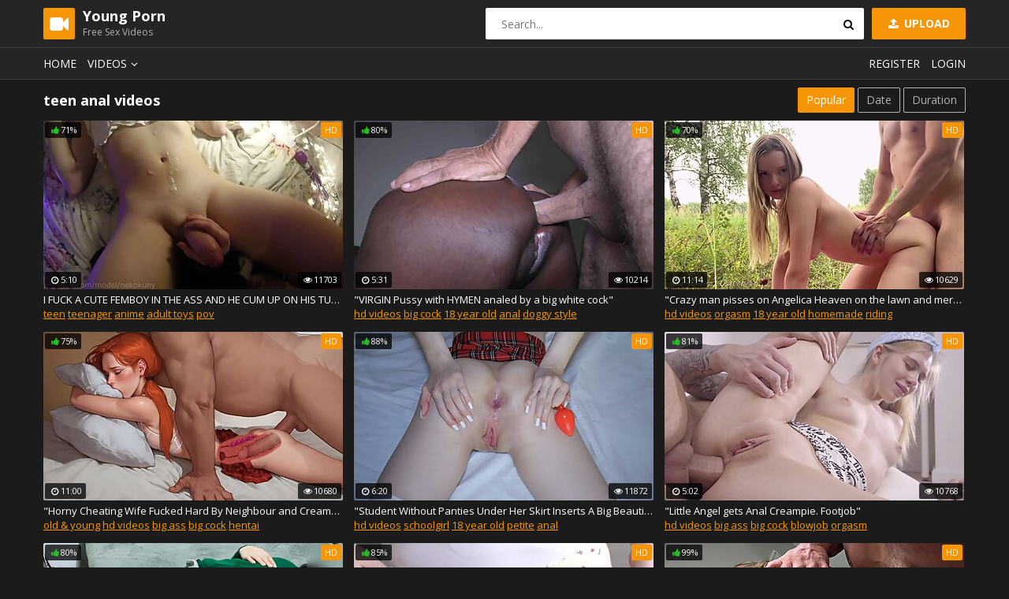

--- FILE ---
content_type: text/html; charset=UTF-8
request_url: https://pornyoung.pro/xxx-category/teen%20anal/
body_size: 13638
content:
<!DOCTYPE html>
<html lang="en">
<head>
    <meta charset="UTF-8" />
    <meta name="viewport" content="width=device-width, initial-scale=1.0" />
    <meta http-equiv="X-UA-Compatible" content="ie=edge" />
    <title>teen anal </title>
		<meta name="referrer" content="always">
	<link rel="stylesheet" href="https://fonts.googleapis.com/css?family=Open+Sans:400,700">
	<link rel="stylesheet" href="/css/normalize.css" />
	<link rel="stylesheet" href="/css/icons.css" />
	<link rel="stylesheet" href="/css/main.css" />
	<link rel="stylesheet" href="/css/mediaqueries.css" />
<style>
.player iframe { 
width: 100% !important; 
height: 100% !important;}

.lnks { all: initial; position: relative;}
.lnks ul { padding-top: 5px; }
.lnks li { display:inline-block; font-size: 18px; padding: 0px 10px 2px 3px;}
.lnks img { display:inline-block; }
}
</style>
<base target="_blank">
<meta name="clickaine-site-verification" content="4f9a98ce377f80da820488106ffe521e7293e08d6d4a51f2f9e2d2ab4b050ed00dc4f66434ffde0c6206575438a1a7310845f953db7ed6de58fd2487792dcc07">

</head>
<body>
<script src="/js/jquery-1.12.0.min.js"></script>
<script type="text/javascript">
$(document).ready(function(){
$('a[omega]').each(function(){
$(this).bind('click', function(){
$.get('',{'omega3': $(this).attr('omega'),
'omega_id': 1,},
function(data) { } ); }); }); });
</script>

	<div class="wrapper">
		<header class="header">
			<div class="container">
				<a href="#" class="nav-toggle"><i class="icon-menu"></i></a>
				<a href="#" class="search-toggle"><i class="icon-search"></i></a>
				<div class="logo clearfix">
					<a href="/">
						<span class="logo-icon"><i class="icon-videocam"></i></span>
						<h1>Young Porn</h1>
						<small>Free Sex Videos</small>
					</a>
				</div>
				<a class="btn-upload" href=""><i class="icon-upload"></i> Upload</a>
				<div class="search">
					<form action="/">
						<input type="text" name="porn" class="input-search" placeholder="Search..." />
						<button type="submit" class="btn-search"><i class="icon-search"></i></button>
					</form>
				</div>
			</div>
		</header>
		<nav class="nav">
			<div class="container">
				<ul class="nav-main">
					<li><a href="/">Home</a></li>
					<li class="dropdown">
						<a href="#">Videos<i class="icon-angle-down"></i></a>
						<ul class="dropdown-container">
							<li><a href="/xxx-category/all/by-best/1/">Hot videos</a></li>
							<li><a href="/xxx-category/all/by-new/1/">New videos</a></li>
							<li><a href="/xxx-category/all/by-long/1/">Longest videos</a></li>
							<li class="sep"></li>
						</ul>
					 </li>
					 
				</ul>
				<ul class="nav-user">
					<li><a class="show-modal" href="#register">Register</a></li>
					<li><a class="show-modal" href="#login">Login</a></li>
				</ul>
			</div>
		</nav>
        <div class="container">
            <div class="title">
                <h2>teen anal  videos</h2>
                
<ul class="sort">
                    <li><a href="/xxx-category/teen anal/by-best/1/" class="btn-default active">Popular</a></li>
                    <li><a href="/xxx-category/teen anal/by-new/1/" class="btn-default">Date</a></li>
					<li><a href="/xxx-category/teen anal/by-long/1/" class="btn-default">Duration</a></li>
                </ul>
            </div>
            <div class="thumbs">

                <div class="th">
                    <div class="th-image">
                        <a href="/xxx-video/i-fuck-a-cute-femboy-in-the-ass-and-he-cum-up-on-his-19734/" omega="54|1|63184">
                            <img src="/GLFhIj/thumbs/63/184-tummy.jpg" alt="I FUCK A CUTE FEMBOY IN THE ASS AND HE CUM UP ON HIS TUMMY PREVIEV">
                            <span class="th-rating th-rating-up"><i class="icon-thumbs-up-alt"></i>71%</span>
							<span class="th-hd">HD</span>
                            <span class="th-duration"><i class="icon-clock"></i>5:10</span>
                            <span class="th-views"><i class="icon-eye"></i>11703</span>
                        </a>
                    </div>
                    <a class="th-description" href="/xxx-video/i-fuck-a-cute-femboy-in-the-ass-and-he-cum-up-on-his-19734/" omega="54|1|63184">I FUCK A CUTE FEMBOY IN THE ASS AND HE CUM UP ON HIS TUMMY PREVIEV</a>
                    <div class="th-tags"><a href="/xxx/teen/">teen</a> <a href="/xxx/teenager/">teenager</a> <a href="/xxx/anime/">anime</a> <a href="/xxx/adult toys/">adult toys</a> <a href="/xxx/pov/">pov</a> </div>
                </div>

                <div class="th">
                    <div class="th-image">
                        <a href="/xxx-video/-virgin-pussy-with-hymen-analed-by-big-white-cock/" omega="54|2|101871">
                            <img src="/GLFhIj/thumbs/101/871--big-white.jpg" alt=""VIRGIN Pussy with HYMEN analed by a big white cock"">
                            <span class="th-rating th-rating-up"><i class="icon-thumbs-up-alt"></i>80%</span>
							<span class="th-hd">HD</span>
                            <span class="th-duration"><i class="icon-clock"></i>5:31</span>
                            <span class="th-views"><i class="icon-eye"></i>10214</span>
                        </a>
                    </div>
                    <a class="th-description" href="/xxx-video/-virgin-pussy-with-hymen-analed-by-big-white-cock/" omega="54|2|101871">"VIRGIN Pussy with HYMEN analed by a big white cock"</a>
                    <div class="th-tags"><a href="/xxx/hd videos/">hd videos</a> <a href="/xxx/big cock/">big cock</a> <a href="/xxx/18 year old/">18 year old</a> <a href="/xxx/anal/">anal</a> <a href="/xxx/doggy style/">doggy style</a> </div>
                </div>

                <div class="th">
                    <div class="th-image">
                        <a href="/xxx-video/-crazy-man-pisses-on-angelica-heaven-on-lawn-and-mercilessly/" omega="54|3|101838">
                            <img src="/GLFhIj/thumbs/101/838-fucks.jpg" alt=""Crazy man pisses on Angelica Heaven on the lawn and mercilessly fucks in the ass"">
                            <span class="th-rating th-rating-up"><i class="icon-thumbs-up-alt"></i>70%</span>
							<span class="th-hd">HD</span>
                            <span class="th-duration"><i class="icon-clock"></i>11:14</span>
                            <span class="th-views"><i class="icon-eye"></i>10629</span>
                        </a>
                    </div>
                    <a class="th-description" href="/xxx-video/-crazy-man-pisses-on-angelica-heaven-on-lawn-and-mercilessly/" omega="54|3|101838">"Crazy man pisses on Angelica Heaven on the lawn and mercilessly fucks in the ass"</a>
                    <div class="th-tags"><a href="/xxx/hd videos/">hd videos</a> <a href="/xxx/orgasm/">orgasm</a> <a href="/xxx/18 year old/">18 year old</a> <a href="/xxx/homemade/">homemade</a> <a href="/xxx/riding/">riding</a> </div>
                </div>

                <div class="th">
                    <div class="th-image">
                        <a href="/xxx-video/-horny-cheating-wife-fucked-hard-by-neighbour-and-creampied/" omega="54|4|102246">
                            <img src="/GLFhIj/thumbs/102/246-fucked-neighbour.jpg" alt=""Horny Cheating Wife Fucked Hard By Neighbour and Creampied - 3D Hentai Animated Porn - Mila AI"">
                            <span class="th-rating th-rating-up"><i class="icon-thumbs-up-alt"></i>75%</span>
							<span class="th-hd">HD</span>
                            <span class="th-duration"><i class="icon-clock"></i>11:00</span>
                            <span class="th-views"><i class="icon-eye"></i>10680</span>
                        </a>
                    </div>
                    <a class="th-description" href="/xxx-video/-horny-cheating-wife-fucked-hard-by-neighbour-and-creampied/" omega="54|4|102246">"Horny Cheating Wife Fucked Hard By Neighbour and Creampied - 3D Hentai Animated Porn - Mila AI"</a>
                    <div class="th-tags"><a href="/xxx/old & young/">old & young</a> <a href="/xxx/hd videos/">hd videos</a> <a href="/xxx/big ass/">big ass</a> <a href="/xxx/big cock/">big cock</a> <a href="/xxx/hentai/">hentai</a> </div>
                </div>

                <div class="th">
                    <div class="th-image">
                        <a href="/xxx-video/-student-without-panties-under-her-skirt-inserts-a/" omega="54|5|102013">
                            <img src="/GLFhIj/thumbs/102/013-under-inserts.jpg" alt=""Student Without Panties Under Her Skirt Inserts A Big Beautiful Butt Plug In Her Small Ass"">
                            <span class="th-rating th-rating-up"><i class="icon-thumbs-up-alt"></i>88%</span>
							<span class="th-hd">HD</span>
                            <span class="th-duration"><i class="icon-clock"></i>6:20</span>
                            <span class="th-views"><i class="icon-eye"></i>11872</span>
                        </a>
                    </div>
                    <a class="th-description" href="/xxx-video/-student-without-panties-under-her-skirt-inserts-a/" omega="54|5|102013">"Student Without Panties Under Her Skirt Inserts A Big Beautiful Butt Plug In Her Small Ass"</a>
                    <div class="th-tags"><a href="/xxx/hd videos/">hd videos</a> <a href="/xxx/schoolgirl/">schoolgirl</a> <a href="/xxx/18 year old/">18 year old</a> <a href="/xxx/petite/">petite</a> <a href="/xxx/anal/">anal</a> </div>
                </div>

                <div class="th">
                    <div class="th-image">
                        <a href="/xxx-video/-little-angel-gets-anal-creampie-footjob/" omega="54|6|97667">
                            <img src="/GLFhIj/thumbs/97/667--footjob.jpg" alt=""Little Angel gets Anal Creampie. Footjob"">
                            <span class="th-rating th-rating-up"><i class="icon-thumbs-up-alt"></i>81%</span>
							<span class="th-hd">HD</span>
                            <span class="th-duration"><i class="icon-clock"></i>5:02</span>
                            <span class="th-views"><i class="icon-eye"></i>10768</span>
                        </a>
                    </div>
                    <a class="th-description" href="/xxx-video/-little-angel-gets-anal-creampie-footjob/" omega="54|6|97667">"Little Angel gets Anal Creampie. Footjob"</a>
                    <div class="th-tags"><a href="/xxx/hd videos/">hd videos</a> <a href="/xxx/big ass/">big ass</a> <a href="/xxx/big cock/">big cock</a> <a href="/xxx/blowjob/">blowjob</a> <a href="/xxx/orgasm/">orgasm</a> </div>
                </div>

                <div class="th">
                    <div class="th-image">
                        <a href="/xxx-video/-perverted-stepfather-taking-advantage-of-his-stepdaughter/" omega="54|7|101842">
                            <img src="/GLFhIj/thumbs/101/842-hurry.jpg" alt=""PERVERTED STEPFATHER TAKING ADVANTAGE OF HIS STEPDAUGHTER! DADDY HURRY UP OR MOM IS GOING TO SURPRISE US!"">
                            <span class="th-rating th-rating-up"><i class="icon-thumbs-up-alt"></i>80%</span>
							<span class="th-hd">HD</span>
                            <span class="th-duration"><i class="icon-clock"></i>8:12</span>
                            <span class="th-views"><i class="icon-eye"></i>11060</span>
                        </a>
                    </div>
                    <a class="th-description" href="/xxx-video/-perverted-stepfather-taking-advantage-of-his-stepdaughter/" omega="54|7|101842">"PERVERTED STEPFATHER TAKING ADVANTAGE OF HIS STEPDAUGHTER! DADDY HURRY UP OR MOM IS GOING TO SURPRISE US!"</a>
                    <div class="th-tags"><a href="/xxx/hd videos/">hd videos</a> <a href="/xxx/big ass/">big ass</a> <a href="/xxx/schoolgirl/">schoolgirl</a> <a href="/xxx/18 year old/">18 year old</a> <a href="/xxx/student/">student</a> </div>
                </div>

                <div class="th">
                    <div class="th-image">
                        <a href="/xxx-video/hey-im-your-stepsister-we-cant-do-this/" omega="54|8|113567">
                            <img src="/GLFhIj/thumbs/113/567_039-.jpg" alt="Hey, I&#039;m your stepsister. We can&#039;t do this!!!">
                            <span class="th-rating th-rating-up"><i class="icon-thumbs-up-alt"></i>85%</span>
							<span class="th-hd">HD</span>
                            <span class="th-duration"><i class="icon-clock"></i>5:13</span>
                            <span class="th-views"><i class="icon-eye"></i>10486</span>
                        </a>
                    </div>
                    <a class="th-description" href="/xxx-video/hey-im-your-stepsister-we-cant-do-this/" omega="54|8|113567">Hey, I&#039;m your stepsister. We can&#039;t do this!!!</a>
                    <div class="th-tags"><a href="/xxx/hd videos/">hd videos</a> <a href="/xxx/big cock/">big cock</a> <a href="/xxx/blowjob/">blowjob</a> <a href="/xxx/orgasm/">orgasm</a> <a href="/xxx/18 year old/">18 year old</a> </div>
                </div>

                <div class="th">
                    <div class="th-image">
                        <a href="/xxx-video/-oops-wrong-hole-but-he-goes-on-and-cums-twice/" omega="54|9|101896">
                            <img src="/GLFhIj/thumbs/101/896-wrong-and-.jpg" alt=""Oops!!! Wrong hole, but he goes on and cums twice! Anal creampie and facial cumshot"">
                            <span class="th-rating th-rating-up"><i class="icon-thumbs-up-alt"></i>99%</span>
							<span class="th-hd">HD</span>
                            <span class="th-duration"><i class="icon-clock"></i>15:37</span>
                            <span class="th-views"><i class="icon-eye"></i>12086</span>
                        </a>
                    </div>
                    <a class="th-description" href="/xxx-video/-oops-wrong-hole-but-he-goes-on-and-cums-twice/" omega="54|9|101896">"Oops!!! Wrong hole, but he goes on and cums twice! Anal creampie and facial cumshot"</a>
                    <div class="th-tags"><a href="/xxx/hd videos/">hd videos</a> <a href="/xxx/18 year old/">18 year old</a> <a href="/xxx/cumshot/">cumshot</a> <a href="/xxx/homemade/">homemade</a> <a href="/xxx/cum/">cum</a> </div>
                </div>

                <div class="th">
                    <div class="th-image">
                        <a href="/xxx-video/casting-old-perv-assfucking-petite-russian-teen-julie/" omega="54|10|57066">
                            <img src="/GLFhIj/thumbs/57/066-julie-sweet.jpg" alt="CASTING Old Perv Assfucking Petite Russian Teen Julie Sweet">
                            <span class="th-rating th-rating-up"><i class="icon-thumbs-up-alt"></i>99%</span>
							<span class="th-hd">HD</span>
                            <span class="th-duration"><i class="icon-clock"></i>59:29</span>
                            <span class="th-views"><i class="icon-eye"></i>11245</span>
                        </a>
                    </div>
                    <a class="th-description" href="/xxx-video/casting-old-perv-assfucking-petite-russian-teen-julie/" omega="54|10|57066">CASTING Old Perv Assfucking Petite Russian Teen Julie Sweet</a>
                    <div class="th-tags"><a href="/xxx/old & young/">old & young</a> <a href="/xxx/hd videos/">hd videos</a> <a href="/xxx/18 year old/">18 year old</a> <a href="/xxx/hardcore/">hardcore</a> <a href="/xxx/anal/">anal</a> </div>
                </div>

                <div class="th">
                    <div class="th-image">
                        <a href="/xxx-video/hentai-d-anal-fuck-and-cum-in-pussy-uncensored/" omega="54|11|136704">
                            <img src="/GLFhIj/thumbs/136/704_--.jpg" alt="Hentai 3D - Anal Fuck and Cum in Pussy (Uncensored)">
                            <span class="th-rating th-rating-up"><i class="icon-thumbs-up-alt"></i>73%</span>
							<span class="th-hd">HD</span>
                            <span class="th-duration"><i class="icon-clock"></i>2:06</span>
                            <span class="th-views"><i class="icon-eye"></i>10891</span>
                        </a>
                    </div>
                    <a class="th-description" href="/xxx-video/hentai-d-anal-fuck-and-cum-in-pussy-uncensored/" omega="54|11|136704">Hentai 3D - Anal Fuck and Cum in Pussy (Uncensored)</a>
                    <div class="th-tags"><a href="/xxx/teen/">teen</a> <a href="/xxx/hd videos/">hd videos</a> <a href="/xxx/big cock/">big cock</a> <a href="/xxx/hentai/">hentai</a> <a href="/xxx/blowjob/">blowjob</a> </div>
                </div>

                <div class="th">
                    <div class="th-image">
                        <a href="/xxx-video/daddy-forcing-me/" omega="54|12|43832">
                            <img src="/GLFhIj/thumbs/43/832-forcing.jpg" alt="Daddy forcing me">
                            <span class="th-rating th-rating-up"><i class="icon-thumbs-up-alt"></i>88%</span>
							<span class="th-hd">HD</span>
                            <span class="th-duration"><i class="icon-clock"></i>0:37</span>
                            <span class="th-views"><i class="icon-eye"></i>11676</span>
                        </a>
                    </div>
                    <a class="th-description" href="/xxx-video/daddy-forcing-me/" omega="54|12|43832">Daddy forcing me</a>
                    <div class="th-tags"><a href="/xxx/daddy/">daddy</a> <a href="/xxx/18 year old/">18 year old</a> <a href="/xxx/skinny teen/">skinny teen</a> <a href="/xxx/daddy issues/">daddy issues</a> <a href="/xxx/old young/">old young</a> </div>
                </div>

                <div class="th">
                    <div class="th-image">
                        <a href="/xxx-video/tiny-stepdaughter-anal-and-fuck-face-64354/" omega="54|13|124101">
                            <img src="/GLFhIj/thumbs/124/101_anal-fuck.jpg" alt="tiny stepdaughter anal and fuck face">
                            <span class="th-rating th-rating-up"><i class="icon-thumbs-up-alt"></i>81%</span>
							<span class="th-hd">HD</span>
                            <span class="th-duration"><i class="icon-clock"></i>8:27</span>
                            <span class="th-views"><i class="icon-eye"></i>10734</span>
                        </a>
                    </div>
                    <a class="th-description" href="/xxx-video/tiny-stepdaughter-anal-and-fuck-face-64354/" omega="54|13|124101">tiny stepdaughter anal and fuck face</a>
                    <div class="th-tags"><a href="/xxx/teen/">teen</a> <a href="/xxx/hd videos/">hd videos</a> <a href="/xxx/college/">college</a> <a href="/xxx/schoolgirl/">schoolgirl</a> <a href="/xxx/blowjob/">blowjob</a> </div>
                </div>

                <div class="th">
                    <div class="th-image">
                        <a href="/xxx-video/-young-schoolgirl-fucked-in-ass-a-real-student-gets/" omega="54|14|102010">
                            <img src="/GLFhIj/thumbs/102/010-in-a.jpg" alt=""Young schoolgirl fucked in the ass: A real student gets fucked in the ass. Real Home Video"">
                            <span class="th-rating th-rating-up"><i class="icon-thumbs-up-alt"></i>98%</span>
							<span class="th-hd">HD</span>
                            <span class="th-duration"><i class="icon-clock"></i>5:13</span>
                            <span class="th-views"><i class="icon-eye"></i>10867</span>
                        </a>
                    </div>
                    <a class="th-description" href="/xxx-video/-young-schoolgirl-fucked-in-ass-a-real-student-gets/" omega="54|14|102010">"Young schoolgirl fucked in the ass: A real student gets fucked in the ass. Real Home Video"</a>
                    <div class="th-tags"><a href="/xxx/hd videos/">hd videos</a> <a href="/xxx/college/">college</a> <a href="/xxx/schoolgirl/">schoolgirl</a> <a href="/xxx/18 year old/">18 year old</a> <a href="/xxx/babe/">babe</a> </div>
                </div>

                <div class="th">
                    <div class="th-image">
                        <a href="/xxx-video/-cuckold-husband-watches-best-friend-fuck-his-wife/" omega="54|15|102377">
                            <img src="/GLFhIj/thumbs/102/377-then.jpg" alt=""Cuckold Husband Watches Best Friend Fuck His Wife Then He Fuck Her In The Ass - 3D Hentai Animated Porn - Mila AI"">
                            <span class="th-rating th-rating-up"><i class="icon-thumbs-up-alt"></i>71%</span>
							<span class="th-hd">HD</span>
                            <span class="th-duration"><i class="icon-clock"></i>8:38</span>
                            <span class="th-views"><i class="icon-eye"></i>10898</span>
                        </a>
                    </div>
                    <a class="th-description" href="/xxx-video/-cuckold-husband-watches-best-friend-fuck-his-wife/" omega="54|15|102377">"Cuckold Husband Watches Best Friend Fuck His Wife Then He Fuck Her In The Ass - 3D Hentai Animated Porn - Mila AI"</a>
                    <div class="th-tags"><a href="/xxx/old & young/">old & young</a> <a href="/xxx/hd videos/">hd videos</a> <a href="/xxx/big ass/">big ass</a> <a href="/xxx/big cock/">big cock</a> <a href="/xxx/milf/">milf</a> </div>
                </div>

                <div class="th">
                    <div class="th-image">
                        <a href="/xxx-video/-oh-my-god-my-ass-hurts-and-i-feel-it-opening-that/" omega="54|16|102267">
                            <img src="/GLFhIj/thumbs/102/267-that-.jpg" alt=""Oh my god...my ass hurts and I feel it opening...that black cock is so thick"">
                            <span class="th-rating th-rating-up"><i class="icon-thumbs-up-alt"></i>78%</span>
							<span class="th-hd">HD</span>
                            <span class="th-duration"><i class="icon-clock"></i>16:20</span>
                            <span class="th-views"><i class="icon-eye"></i>11312</span>
                        </a>
                    </div>
                    <a class="th-description" href="/xxx-video/-oh-my-god-my-ass-hurts-and-i-feel-it-opening-that/" omega="54|16|102267">"Oh my god...my ass hurts and I feel it opening...that black cock is so thick"</a>
                    <div class="th-tags"><a href="/xxx/hd videos/">hd videos</a> <a href="/xxx/big ass/">big ass</a> <a href="/xxx/orgasm/">orgasm</a> <a href="/xxx/point of view/">point of view</a> <a href="/xxx/perfect ass/">perfect ass</a> </div>
                </div>

                <div class="th">
                    <div class="th-image">
                        <a href="/xxx-video/-brcc-it-s-all-anal-for-this-casting-stuffed-pounded/" omega="54|17|102417">
                            <img src="/GLFhIj/thumbs/102/417-.jpg" alt=""BRCC - It's All Anal For This Casting (Stuffed & Pounded)"">
                            <span class="th-rating th-rating-up"><i class="icon-thumbs-up-alt"></i>92%</span>
							<span class="th-hd">HD</span>
                            <span class="th-duration"><i class="icon-clock"></i>18:41</span>
                            <span class="th-views"><i class="icon-eye"></i>11882</span>
                        </a>
                    </div>
                    <a class="th-description" href="/xxx-video/-brcc-it-s-all-anal-for-this-casting-stuffed-pounded/" omega="54|17|102417">"BRCC - It's All Anal For This Casting (Stuffed & Pounded)"</a>
                    <div class="th-tags"><a href="/xxx/hd videos/">hd videos</a> <a href="/xxx/blowjob/">blowjob</a> <a href="/xxx/hardcore/">hardcore</a> <a href="/xxx/brutal sex/">brutal sex</a> <a href="/xxx/gaping/">gaping</a> </div>
                </div>

                <div class="th">
                    <div class="th-image">
                        <a href="/xxx-video/-oh-no-you-re-sticking-it-in-wrong-hole/" omega="54|18|98622">
                            <img src="/GLFhIj/thumbs/98/622-it-hole.jpg" alt=""Oh no! You're sticking it in the wrong hole!"">
                            <span class="th-rating th-rating-up"><i class="icon-thumbs-up-alt"></i>86%</span>
							<span class="th-hd">HD</span>
                            <span class="th-duration"><i class="icon-clock"></i>9:05</span>
                            <span class="th-views"><i class="icon-eye"></i>10958</span>
                        </a>
                    </div>
                    <a class="th-description" href="/xxx-video/-oh-no-you-re-sticking-it-in-wrong-hole/" omega="54|18|98622">"Oh no! You're sticking it in the wrong hole!"</a>
                    <div class="th-tags"><a href="/xxx/hd videos/">hd videos</a> <a href="/xxx/big ass/">big ass</a> <a href="/xxx/pov/">pov</a> <a href="/xxx/homemade/">homemade</a> <a href="/xxx/big tits/">big tits</a> </div>
                </div>

                <div class="th">
                    <div class="th-image">
                        <a href="/xxx-video/petite-asian-girl-first-time-offered-her-ass-and-her/" omega="54|19|106501">
                            <img src="/GLFhIj/thumbs/106/501_ass.jpg" alt="Petite Asian girl first time offered her ass and her tight ass is drilled.">
                            <span class="th-rating th-rating-up"><i class="icon-thumbs-up-alt"></i>86%</span>
							<span class="th-hd">HD</span>
                            <span class="th-duration"><i class="icon-clock"></i>16:33</span>
                            <span class="th-views"><i class="icon-eye"></i>10570</span>
                        </a>
                    </div>
                    <a class="th-description" href="/xxx-video/petite-asian-girl-first-time-offered-her-ass-and-her/" omega="54|19|106501">Petite Asian girl first time offered her ass and her tight ass is drilled.</a>
                    <div class="th-tags"><a href="/xxx/teen/">teen</a> <a href="/xxx/hd videos/">hd videos</a> <a href="/xxx/small tits/">small tits</a> <a href="/xxx/petite/">petite</a> <a href="/xxx/amateur/">amateur</a> </div>
                </div>

                <div class="th">
                    <div class="th-image">
                        <a href="/xxx-video/-pegging-his-ass-sensual-and-rough/" omega="54|20|102012">
                            <img src="/GLFhIj/thumbs/102/012--ass-and.jpg" alt=""Pegging His Ass Sensual and Rough"">
                            <span class="th-rating th-rating-up"><i class="icon-thumbs-up-alt"></i>70%</span>
							<span class="th-hd">HD</span>
                            <span class="th-duration"><i class="icon-clock"></i>10:08</span>
                            <span class="th-views"><i class="icon-eye"></i>10479</span>
                        </a>
                    </div>
                    <a class="th-description" href="/xxx-video/-pegging-his-ass-sensual-and-rough/" omega="54|20|102012">"Pegging His Ass Sensual and Rough"</a>
                    <div class="th-tags"><a href="/xxx/hd videos/">hd videos</a> <a href="/xxx/big cock/">big cock</a> <a href="/xxx/brunette/">brunette</a> <a href="/xxx/pov/">pov</a> <a href="/xxx/anal/">anal</a> </div>
                </div>

                <div class="th">
                    <div class="th-image">
                        <a href="/xxx-video/-schoolgirl-takes-in-mouth-after-anal/" omega="54|21|101861">
                            <img src="/GLFhIj/thumbs/101/861-mouth-after.jpg" alt=""Schoolgirl Takes in Mouth After ANAL"">
                            <span class="th-rating th-rating-up"><i class="icon-thumbs-up-alt"></i>86%</span>
							<span class="th-hd">HD</span>
                            <span class="th-duration"><i class="icon-clock"></i>17:14</span>
                            <span class="th-views"><i class="icon-eye"></i>11363</span>
                        </a>
                    </div>
                    <a class="th-description" href="/xxx-video/-schoolgirl-takes-in-mouth-after-anal/" omega="54|21|101861">"Schoolgirl Takes in Mouth After ANAL"</a>
                    <div class="th-tags"><a href="/xxx/hd videos/">hd videos</a> <a href="/xxx/big ass/">big ass</a> <a href="/xxx/schoolgirl/">schoolgirl</a> <a href="/xxx/18 year old/">18 year old</a> <a href="/xxx/homemade/">homemade</a> </div>
                </div>

                <div class="th">
                    <div class="th-image">
                        <a href="/xxx-video/sr-stepdad-gives-stepdaughter-a-welcoming-present/" omega="54|22|86274">
                            <img src="/GLFhIj/thumbs/86/274-stepdaughter.jpg" alt="SR Stepdad Gives Stepdaughter A Welcoming Present !">
                            <span class="th-rating th-rating-up"><i class="icon-thumbs-up-alt"></i>82%</span>
							<span class="th-hd">HD</span>
                            <span class="th-duration"><i class="icon-clock"></i>16:36</span>
                            <span class="th-views"><i class="icon-eye"></i>12147</span>
                        </a>
                    </div>
                    <a class="th-description" href="/xxx-video/sr-stepdad-gives-stepdaughter-a-welcoming-present/" omega="54|22|86274">SR Stepdad Gives Stepdaughter A Welcoming Present !</a>
                    <div class="th-tags"><a href="/xxx/teen/">teen</a> <a href="/xxx/old & young/">old & young</a> <a href="/xxx/small tits/">small tits</a> <a href="/xxx/cumshot/">cumshot</a> <a href="/xxx/anal/">anal</a> </div>
                </div>

                <div class="th">
                    <div class="th-image">
                        <a href="/xxx-video/my-husband-fucked-me-hard-and-cum-on-my-face/" omega="54|23|121938">
                            <img src="/GLFhIj/thumbs/121/938_hard-face.jpg" alt="My husband fucked me hard and cum on my face.">
                            <span class="th-rating th-rating-up"><i class="icon-thumbs-up-alt"></i>95%</span>
							<span class="th-hd">HD</span>
                            <span class="th-duration"><i class="icon-clock"></i>12:52</span>
                            <span class="th-views"><i class="icon-eye"></i>10061</span>
                        </a>
                    </div>
                    <a class="th-description" href="/xxx-video/my-husband-fucked-me-hard-and-cum-on-my-face/" omega="54|23|121938">My husband fucked me hard and cum on my face.</a>
                    <div class="th-tags"><a href="/xxx/hd videos/">hd videos</a> <a href="/xxx/blowjob/">blowjob</a> <a href="/xxx/orgasm/">orgasm</a> <a href="/xxx/18 year old/">18 year old</a> <a href="/xxx/petite/">petite</a> </div>
                </div>

                <div class="th">
                    <div class="th-image">
                        <a href="/xxx-video/stepdad-catches-his-stepdaughter-wearing-butt-plug/" omega="54|24|123763">
                            <img src="/GLFhIj/thumbs/123/763.jpg" alt="Stepdad catches his stepdaughter wearing a butt plug - school uniform ANAL SEX">
                            <span class="th-rating th-rating-up"><i class="icon-thumbs-up-alt"></i>72%</span>
							<span class="th-hd">HD</span>
                            <span class="th-duration"><i class="icon-clock"></i>25:31</span>
                            <span class="th-views"><i class="icon-eye"></i>11868</span>
                        </a>
                    </div>
                    <a class="th-description" href="/xxx-video/stepdad-catches-his-stepdaughter-wearing-butt-plug/" omega="54|24|123763">Stepdad catches his stepdaughter wearing a butt plug - school uniform ANAL SEX</a>
                    <div class="th-tags"><a href="/xxx/teen/">teen</a> <a href="/xxx/hd videos/">hd videos</a> <a href="/xxx/daddy/">daddy</a> <a href="/xxx/18 year old/">18 year old</a> <a href="/xxx/hardcore/">hardcore</a> </div>
                </div>

                <div class="th">
                    <div class="th-image">
                        <a href="/xxx-video/japanese-video-2020-say-thank-you/" omega="54|25|45252">
                            <img src="/GLFhIj/thumbs/45/252--thank.jpg" alt="JAPANESE VIDEO 2020 !!!!! SAY THANK YOU !!!!!!">
                            <span class="th-rating th-rating-up"><i class="icon-thumbs-up-alt"></i>90%</span>
							<span class="th-hd">HD</span>
                            <span class="th-duration"><i class="icon-clock"></i>3:6:19</span>
                            <span class="th-views"><i class="icon-eye"></i>11738</span>
                        </a>
                    </div>
                    <a class="th-description" href="/xxx-video/japanese-video-2020-say-thank-you/" omega="54|25|45252">JAPANESE VIDEO 2020 !!!!! SAY THANK YOU !!!!!!</a>
                    <div class="th-tags"><a href="/xxx/teen/">teen</a> <a href="/xxx/anal/">anal</a> <a href="/xxx/young girl/">young girl</a> <a href="/xxx/deepthroat/">deepthroat</a> <a href="/xxx/japanese/">japanese</a> </div>
                </div>

                <div class="th">
                    <div class="th-image">
                        <a href="/xxx-video/-this-wrong-hole/" omega="54|26|101856">
                            <img src="/GLFhIj/thumbs/101/856--is-the.jpg" alt=""This is the wrong hole!!!"">
                            <span class="th-rating th-rating-up"><i class="icon-thumbs-up-alt"></i>79%</span>
							<span class="th-hd">HD</span>
                            <span class="th-duration"><i class="icon-clock"></i>9:37</span>
                            <span class="th-views"><i class="icon-eye"></i>11565</span>
                        </a>
                    </div>
                    <a class="th-description" href="/xxx-video/-this-wrong-hole/" omega="54|26|101856">"This is the wrong hole!!!"</a>
                    <div class="th-tags"><a href="/xxx/hd videos/">hd videos</a> <a href="/xxx/18 year old/">18 year old</a> <a href="/xxx/pov/">pov</a> <a href="/xxx/anal/">anal</a> <a href="/xxx/doggy style/">doggy style</a> </div>
                </div>

                <div class="th">
                    <div class="th-image">
                        <a href="/xxx-video/underbar-svenska-tar-doggy/" omega="54|27|45050">
                            <img src="/GLFhIj/thumbs/45/050-underbar-svenska.jpg" alt="underbar svenska tar doggy">
                            <span class="th-rating th-rating-up"><i class="icon-thumbs-up-alt"></i>90%</span>
							<span class="th-hd">HD</span>
                            <span class="th-duration"><i class="icon-clock"></i>6:59</span>
                            <span class="th-views"><i class="icon-eye"></i>11659</span>
                        </a>
                    </div>
                    <a class="th-description" href="/xxx-video/underbar-svenska-tar-doggy/" omega="54|27|45050">underbar svenska tar doggy</a>
                    <div class="th-tags"><a href="/xxx/ass fuck/">ass fuck</a> <a href="/xxx/swedish/">swedish</a> <a href="/xxx/swedish teen/">swedish teen</a> <a href="/xxx/swedish homemade/">swedish homemade</a> <a href="/xxx/puma swede/">puma swede</a> </div>
                </div>

                <div class="th">
                    <div class="th-image">
                        <a href="/xxx-video/flexible-student-stretched-by-daddys-dick-again-intense/" omega="54|28|125135">
                            <img src="/GLFhIj/thumbs/125/135_intense.jpg" alt="Flexible student stretched by daddy&#039;s dick AGAIN - intense ANAL SEX">
                            <span class="th-rating th-rating-up"><i class="icon-thumbs-up-alt"></i>87%</span>
							<span class="th-hd">HD</span>
                            <span class="th-duration"><i class="icon-clock"></i>20:28</span>
                            <span class="th-views"><i class="icon-eye"></i>10974</span>
                        </a>
                    </div>
                    <a class="th-description" href="/xxx-video/flexible-student-stretched-by-daddys-dick-again-intense/" omega="54|28|125135">Flexible student stretched by daddy&#039;s dick AGAIN - intense ANAL SEX</a>
                    <div class="th-tags"><a href="/xxx/teen/">teen</a> <a href="/xxx/hd videos/">hd videos</a> <a href="/xxx/schoolgirl/">schoolgirl</a> <a href="/xxx/18 year old/">18 year old</a> <a href="/xxx/hardcore/">hardcore</a> </div>
                </div>

                <div class="th">
                    <div class="th-image">
                        <a href="/xxx-video/two-innocent-amateur-schoolgirls-learning-anal-fuck/" omega="54|29|49216">
                            <img src="/GLFhIj/thumbs/49/216-innocent-learning.jpg" alt="Two innocent amateur schoolgirls learning anal fuck">
                            <span class="th-rating th-rating-up"><i class="icon-thumbs-up-alt"></i>83%</span>
							<span class="th-hd">HD</span>
                            <span class="th-duration"><i class="icon-clock"></i>7:17</span>
                            <span class="th-views"><i class="icon-eye"></i>11393</span>
                        </a>
                    </div>
                    <a class="th-description" href="/xxx-video/two-innocent-amateur-schoolgirls-learning-anal-fuck/" omega="54|29|49216">Two innocent amateur schoolgirls learning anal fuck</a>
                    <div class="th-tags"><a href="/xxx/teen/">teen</a> <a href="/xxx/big cock/">big cock</a> <a href="/xxx/teenager/">teenager</a> <a href="/xxx/blowjob/">blowjob</a> <a href="/xxx/amateur/">amateur</a> </div>
                </div>

                <div class="th">
                    <div class="th-image">
                        <a href="/xxx-video/-blinfolded-hotwife-left-fucked-by-bull-and-creampied/" omega="54|30|93522">
                            <img src="/GLFhIj/thumbs/93/522--left-husband.jpg" alt=""Blinfolded HOTWIFE 🥵 left fucked by bull and CREAMPIED for Husband. SLOPPY SECONDS!"">
                            <span class="th-rating th-rating-up"><i class="icon-thumbs-up-alt"></i>75%</span>
							<span class="th-hd">HD</span>
                            <span class="th-duration"><i class="icon-clock"></i>7:37</span>
                            <span class="th-views"><i class="icon-eye"></i>11663</span>
                        </a>
                    </div>
                    <a class="th-description" href="/xxx-video/-blinfolded-hotwife-left-fucked-by-bull-and-creampied/" omega="54|30|93522">"Blinfolded HOTWIFE 🥵 left fucked by bull and CREAMPIED for Husband. SLOPPY SECONDS!"</a>
                    <div class="th-tags"><a href="/xxx/pornstar/">pornstar</a> <a href="/xxx/hd videos/">hd videos</a> <a href="/xxx/milf/">milf</a> <a href="/xxx/homemade/">homemade</a> <a href="/xxx/cum/">cum</a> </div>
                </div>

                <div class="th">
                    <div class="th-image">
                        <a href="/xxx-video/stop-you-my-stepdaughter-we-can-039-t-do-this/" omega="54|31|108591">
                            <img src="/GLFhIj/thumbs/108/591_can-039.jpg" alt="STOP!!! You my Stepdaughter We can&#039;t do this!!!">
                            <span class="th-rating th-rating-up"><i class="icon-thumbs-up-alt"></i>97%</span>
							<span class="th-hd">HD</span>
                            <span class="th-duration"><i class="icon-clock"></i>7:33</span>
                            <span class="th-views"><i class="icon-eye"></i>10244</span>
                        </a>
                    </div>
                    <a class="th-description" href="/xxx-video/stop-you-my-stepdaughter-we-can-039-t-do-this/" omega="54|31|108591">STOP!!! You my Stepdaughter We can&#039;t do this!!!</a>
                    <div class="th-tags"><a href="/xxx/hd videos/">hd videos</a> <a href="/xxx/big cock/">big cock</a> <a href="/xxx/blowjob/">blowjob</a> <a href="/xxx/orgasm/">orgasm</a> <a href="/xxx/18 year old/">18 year old</a> </div>
                </div>

                <div class="th">
                    <div class="th-image">
                        <a href="/xxx-video/ghar-par-aaye-padosi-ko-galti-se-chod-diya/" omega="54|32|123515">
                            <img src="/GLFhIj/thumbs/123/515_se-diya.jpg" alt="Ghar par aaye padosi ko galti se chod diya">
                            <span class="th-rating th-rating-up"><i class="icon-thumbs-up-alt"></i>79%</span>
							<span class="th-hd">HD</span>
                            <span class="th-duration"><i class="icon-clock"></i>5:30</span>
                            <span class="th-views"><i class="icon-eye"></i>11752</span>
                        </a>
                    </div>
                    <a class="th-description" href="/xxx-video/ghar-par-aaye-padosi-ko-galti-se-chod-diya/" omega="54|32|123515">Ghar par aaye padosi ko galti se chod diya</a>
                    <div class="th-tags"><a href="/xxx/pornstar/">pornstar</a> <a href="/xxx/teen/">teen</a> <a href="/xxx/hd videos/">hd videos</a> <a href="/xxx/small tits/">small tits</a> <a href="/xxx/hardcore/">hardcore</a> </div>
                </div>

                <div class="th">
                    <div class="th-image">
                        <a href="/xxx-video/doggystyle-fuck-in-garden/" omega="54|33|54610">
                            <img src="/GLFhIj/thumbs/54/610-doggystyle-in.jpg" alt="Doggystyle fuck in the garden">
                            <span class="th-rating th-rating-up"><i class="icon-thumbs-up-alt"></i>79%</span>
							<span class="th-hd">HD</span>
                            <span class="th-duration"><i class="icon-clock"></i>5:17</span>
                            <span class="th-views"><i class="icon-eye"></i>11025</span>
                        </a>
                    </div>
                    <a class="th-description" href="/xxx-video/doggystyle-fuck-in-garden/" omega="54|33|54610">Doggystyle fuck in the garden</a>
                    <div class="th-tags"><a href="/xxx/teenager/">teenager</a> <a href="/xxx/milf/">milf</a> <a href="/xxx/butt/">butt</a> <a href="/xxx/amateur/">amateur</a> <a href="/xxx/mature/">mature</a> </div>
                </div>

                <div class="th">
                    <div class="th-image">
                        <a href="/xxx-video/his-stepsisters-fuck-his-mouth-and-his-ass-with-strapons/" omega="54|34|76856">
                            <img src="/GLFhIj/thumbs/76/856-fuck-with.jpg" alt="His stepsisters fuck his mouth and his ass with strapons">
                            <span class="th-rating th-rating-up"><i class="icon-thumbs-up-alt"></i>77%</span>
							<span class="th-hd">HD</span>
                            <span class="th-duration"><i class="icon-clock"></i>33:54</span>
                            <span class="th-views"><i class="icon-eye"></i>11432</span>
                        </a>
                    </div>
                    <a class="th-description" href="/xxx-video/his-stepsisters-fuck-his-mouth-and-his-ass-with-strapons/" omega="54|34|76856">His stepsisters fuck his mouth and his ass with strapons</a>
                    <div class="th-tags"><a href="/xxx/teenager/">teenager</a> <a href="/xxx/anime/">anime</a> <a href="/xxx/hentai/">hentai</a> <a href="/xxx/adult toys/">adult toys</a> <a href="/xxx/ass fuck/">ass fuck</a> </div>
                </div>

                <div class="th">
                    <div class="th-image">
                        <a href="/xxx-video/-my-friend-s-slutty-wife-wants-my-dick-in-her-tight/" omega="54|35|102431">
                            <img src="/GLFhIj/thumbs/102/431-slutty-wife-3d.jpg" alt=""My Friend's Slutty Wife Wants My Dick In Her Tight Ass - 3D Hentai Animated Porn - Mila AI"">
                            <span class="th-rating th-rating-up"><i class="icon-thumbs-up-alt"></i>80%</span>
							<span class="th-hd">HD</span>
                            <span class="th-duration"><i class="icon-clock"></i>15:01</span>
                            <span class="th-views"><i class="icon-eye"></i>11877</span>
                        </a>
                    </div>
                    <a class="th-description" href="/xxx-video/-my-friend-s-slutty-wife-wants-my-dick-in-her-tight/" omega="54|35|102431">"My Friend's Slutty Wife Wants My Dick In Her Tight Ass - 3D Hentai Animated Porn - Mila AI"</a>
                    <div class="th-tags"><a href="/xxx/old & young/">old & young</a> <a href="/xxx/hd videos/">hd videos</a> <a href="/xxx/big ass/">big ass</a> <a href="/xxx/big cock/">big cock</a> <a href="/xxx/hentai/">hentai</a> </div>
                </div>

                <div class="th">
                    <div class="th-image">
                        <a href="/xxx-video/my-stepsister-gets-wrong-pill-and-i-have-an-erection/" omega="54|36|138860">
                            <img src="/GLFhIj/thumbs/138/860_the-pill-an.jpg" alt="My stepsister gets the wrong pill and I have an erection">
                            <span class="th-rating th-rating-up"><i class="icon-thumbs-up-alt"></i>78%</span>
							<span class="th-hd">HD</span>
                            <span class="th-duration"><i class="icon-clock"></i>12:04</span>
                            <span class="th-views"><i class="icon-eye"></i>11347</span>
                        </a>
                    </div>
                    <a class="th-description" href="/xxx-video/my-stepsister-gets-wrong-pill-and-i-have-an-erection/" omega="54|36|138860">My stepsister gets the wrong pill and I have an erection</a>
                    <div class="th-tags"><a href="/xxx/hd videos/">hd videos</a> <a href="/xxx/small tits/">small tits</a> <a href="/xxx/big ass/">big ass</a> <a href="/xxx/18 year old/">18 year old</a> <a href="/xxx/homemade/">homemade</a> </div>
                </div>

                <div class="th">
                    <div class="th-image">
                        <a href="/xxx-video/-was-fuer-eine-geile-schlabberfotze-von-18-jaehrigen/" omega="54|37|101501">
                            <img src="/GLFhIj/thumbs/101/501--von-jaehrigen.jpg" alt=""was fuer eine geile Schlabberfotze von 18 jaehrigen Teen"">
                            <span class="th-rating th-rating-up"><i class="icon-thumbs-up-alt"></i>72%</span>
							<span class="th-hd">HD</span>
                            <span class="th-duration"><i class="icon-clock"></i>24:05</span>
                            <span class="th-views"><i class="icon-eye"></i>11499</span>
                        </a>
                    </div>
                    <a class="th-description" href="/xxx-video/-was-fuer-eine-geile-schlabberfotze-von-18-jaehrigen/" omega="54|37|101501">"was fuer eine geile Schlabberfotze von 18 jaehrigen Teen"</a>
                    <div class="th-tags"><a href="/xxx/hd videos/">hd videos</a> <a href="/xxx/milf/">milf</a> <a href="/xxx/18 year old/">18 year old</a> <a href="/xxx/hardcore/">hardcore</a> <a href="/xxx/german/">german</a> </div>
                </div>

                <div class="th">
                    <div class="th-image">
                        <a href="/xxx-video/almost-2-hours-of-blonde-teen-casting/" omega="54|38|45878">
                            <img src="/GLFhIj/thumbs/45/878-almost-of-blonde.jpg" alt="almost 2 hours of blonde teen casting">
                            <span class="th-rating th-rating-up"><i class="icon-thumbs-up-alt"></i>74%</span>
							<span class="th-hd">HD</span>
                            <span class="th-duration"><i class="icon-clock"></i>1:44:37</span>
                            <span class="th-views"><i class="icon-eye"></i>11381</span>
                        </a>
                    </div>
                    <a class="th-description" href="/xxx-video/almost-2-hours-of-blonde-teen-casting/" omega="54|38|45878">almost 2 hours of blonde teen casting</a>
                    <div class="th-tags"><a href="/xxx/teen/">teen</a> <a href="/xxx/old & young/">old & young</a> <a href="/xxx/blonde/">blonde</a> <a href="/xxx/orgasm/">orgasm</a> <a href="/xxx/european/">european</a> </div>
                </div>

                <div class="th">
                    <div class="th-image">
                        <a href="/xxx-video/mh-teens-like-ass-fuck-and-cum-10/" omega="54|39|54356">
                            <img src="/GLFhIj/thumbs/54/356-ass.jpg" alt="MH TEENS LIKE ASS FUCK AND CUM 10">
                            <span class="th-rating th-rating-up"><i class="icon-thumbs-up-alt"></i>96%</span>
							<span class="th-hd">HD</span>
                            <span class="th-duration"><i class="icon-clock"></i>1:44:34</span>
                            <span class="th-views"><i class="icon-eye"></i>10649</span>
                        </a>
                    </div>
                    <a class="th-description" href="/xxx-video/mh-teens-like-ass-fuck-and-cum-10/" omega="54|39|54356">MH TEENS LIKE ASS FUCK AND CUM 10</a>
                    <div class="th-tags"><a href="/xxx/teen/">teen</a> <a href="/xxx/old & young/">old & young</a> <a href="/xxx/blowjob/">blowjob</a> <a href="/xxx/18 year old/">18 year old</a> <a href="/xxx/hardcore/">hardcore</a> </div>
                </div>

                <div class="th">
                    <div class="th-image">
                        <a href="/xxx-video/barely-legal-twink-sub-pounded-rough-bareback-by-jock/" omega="54|40|67572">
                            <img src="/GLFhIj/thumbs/67/572-sub-by.jpg" alt="Barely Legal Twink Sub Pounded Rough Bareback by Jock">
                            <span class="th-rating th-rating-up"><i class="icon-thumbs-up-alt"></i>84%</span>
							<span class="th-hd">HD</span>
                            <span class="th-duration"><i class="icon-clock"></i>12:12</span>
                            <span class="th-views"><i class="icon-eye"></i>11282</span>
                        </a>
                    </div>
                    <a class="th-description" href="/xxx-video/barely-legal-twink-sub-pounded-rough-bareback-by-jock/" omega="54|40|67572">Barely Legal Twink Sub Pounded Rough Bareback by Jock</a>
                    <div class="th-tags"><a href="/xxx/teen/">teen</a> <a href="/xxx/daddy/">daddy</a> <a href="/xxx/18 year old/">18 year old</a> <a href="/xxx/cumshot/">cumshot</a> <a href="/xxx/anal/">anal</a> </div>
                </div>

                <div class="th">
                    <div class="th-image">
                        <a href="/xxx-video/my-best-friends-helping-me-to-fuck-my-ugly-ex-after/" omega="54|41|46076">
                            <img src="/GLFhIj/thumbs/46/076-friends.jpg" alt="My best friends helping me to fuck my ugly ex after classes">
                            <span class="th-rating th-rating-up"><i class="icon-thumbs-up-alt"></i>92%</span>
							<span class="th-hd">HD</span>
                            <span class="th-duration"><i class="icon-clock"></i>24:24</span>
                            <span class="th-views"><i class="icon-eye"></i>10422</span>
                        </a>
                    </div>
                    <a class="th-description" href="/xxx-video/my-best-friends-helping-me-to-fuck-my-ugly-ex-after/" omega="54|41|46076">My best friends helping me to fuck my ugly ex after classes</a>
                    <div class="th-tags"><a href="/xxx/teen/">teen</a> <a href="/xxx/big cock/">big cock</a> <a href="/xxx/teenager/">teenager</a> <a href="/xxx/blowjob/">blowjob</a> <a href="/xxx/amateur/">amateur</a> </div>
                </div>

                <div class="th">
                    <div class="th-image">
                        <a href="/xxx-video/leaking-on-daddy/" omega="54|42|86254">
                            <img src="/GLFhIj/thumbs/86/254-leaking-on-daddy.jpg" alt="Leaking on Daddy">
                            <span class="th-rating th-rating-up"><i class="icon-thumbs-up-alt"></i>98%</span>
							<span class="th-hd">HD</span>
                            <span class="th-duration"><i class="icon-clock"></i>0:50</span>
                            <span class="th-views"><i class="icon-eye"></i>12000</span>
                        </a>
                    </div>
                    <a class="th-description" href="/xxx-video/leaking-on-daddy/" omega="54|42|86254">Leaking on Daddy</a>
                    <div class="th-tags"><a href="/xxx/teen/">teen</a> <a href="/xxx/old & young/">old & young</a> <a href="/xxx/hd videos/">hd videos</a> <a href="/xxx/18 year old/">18 year old</a> <a href="/xxx/amateur/">amateur</a> </div>
                </div>

                <div class="th">
                    <div class="th-image">
                        <a href="/xxx-video/anal-adventures-with-stepdaddy/" omega="54|43|53750">
                            <img src="/GLFhIj/thumbs/53/750-anal-adventures-stepdaddy.jpg" alt="Anal adventures with stepdaddy">
                            <span class="th-rating th-rating-up"><i class="icon-thumbs-up-alt"></i>93%</span>
							<span class="th-hd">HD</span>
                            <span class="th-duration"><i class="icon-clock"></i>23:45</span>
                            <span class="th-views"><i class="icon-eye"></i>10497</span>
                        </a>
                    </div>
                    <a class="th-description" href="/xxx-video/anal-adventures-with-stepdaddy/" omega="54|43|53750">Anal adventures with stepdaddy</a>
                    <div class="th-tags"><a href="/xxx/teen/">teen</a> <a href="/xxx/old & young/">old & young</a> <a href="/xxx/blowjob/">blowjob</a> <a href="/xxx/hardcore/">hardcore</a> <a href="/xxx/anal/">anal</a> </div>
                </div>

                <div class="th">
                    <div class="th-image">
                        <a href="/xxx-video/busty-teen-fucks-her-schoolmate/" omega="54|44|75743">
                            <img src="/GLFhIj/thumbs/75/743-schoolmate.jpg" alt="Busty Teen Fucks Her Schoolmate">
                            <span class="th-rating th-rating-up"><i class="icon-thumbs-up-alt"></i>94%</span>
							<span class="th-hd">HD</span>
                            <span class="th-duration"><i class="icon-clock"></i>8:49</span>
                            <span class="th-views"><i class="icon-eye"></i>12015</span>
                        </a>
                    </div>
                    <a class="th-description" href="/xxx-video/busty-teen-fucks-her-schoolmate/" omega="54|44|75743">Busty Teen Fucks Her Schoolmate</a>
                    <div class="th-tags"><a href="/xxx/teen/">teen</a> <a href="/xxx/teenager/">teenager</a> <a href="/xxx/anime/">anime</a> <a href="/xxx/hentai/">hentai</a> <a href="/xxx/blowjob/">blowjob</a> </div>
                </div>

                <div class="th">
                    <div class="th-image">
                        <a href="/xxx-video/redhead-teen-amp-old-perv-daddy-retro/" omega="54|45|57914">
                            <img src="/GLFhIj/thumbs/57/914-amp-old.jpg" alt="Redhead teen &amp; old perv daddy retro">
                            <span class="th-rating th-rating-up"><i class="icon-thumbs-up-alt"></i>93%</span>
							<span class="th-hd">HD</span>
                            <span class="th-duration"><i class="icon-clock"></i>24:17</span>
                            <span class="th-views"><i class="icon-eye"></i>11733</span>
                        </a>
                    </div>
                    <a class="th-description" href="/xxx-video/redhead-teen-amp-old-perv-daddy-retro/" omega="54|45|57914">Redhead teen &amp; old perv daddy retro</a>
                    <div class="th-tags"><a href="/xxx/teen/">teen</a> <a href="/xxx/old & young/">old & young</a> <a href="/xxx/blowjob/">blowjob</a> <a href="/xxx/hardcore/">hardcore</a> <a href="/xxx/anal/">anal</a> </div>
                </div>

                <div class="th">
                    <div class="th-image">
                        <a href="/xxx-video/german-scout-first-time-anal-for-18yr-young-college/" omega="54|46|52981">
                            <img src="/GLFhIj/thumbs/52/981-for.jpg" alt="GERMAN SCOUT - First Time ANAL for 18yr young College Teen">
                            <span class="th-rating th-rating-up"><i class="icon-thumbs-up-alt"></i>99%</span>
							<span class="th-hd">HD</span>
                            <span class="th-duration"><i class="icon-clock"></i>13:58</span>
                            <span class="th-views"><i class="icon-eye"></i>11064</span>
                        </a>
                    </div>
                    <a class="th-description" href="/xxx-video/german-scout-first-time-anal-for-18yr-young-college/" omega="54|46|52981">GERMAN SCOUT - First Time ANAL for 18yr young College Teen</a>
                    <div class="th-tags"><a href="/xxx/big cock/">big cock</a> <a href="/xxx/agent/">agent</a> </div>
                </div>

                <div class="th">
                    <div class="th-image">
                        <a href="/xxx-video/chachi-ko-chod-kar-perents-bna-diya/" omega="54|47|138811">
                            <img src="/GLFhIj/thumbs/138/811_-chod-kar.jpg" alt="Chachi ko chod kar perents bna diya">
                            <span class="th-rating th-rating-up"><i class="icon-thumbs-up-alt"></i>84%</span>
							<span class="th-hd">HD</span>
                            <span class="th-duration"><i class="icon-clock"></i>5:06</span>
                            <span class="th-views"><i class="icon-eye"></i>10578</span>
                        </a>
                    </div>
                    <a class="th-description" href="/xxx-video/chachi-ko-chod-kar-perents-bna-diya/" omega="54|47|138811">Chachi ko chod kar perents bna diya</a>
                    <div class="th-tags"><a href="/xxx/teen/">teen</a> <a href="/xxx/hd videos/">hd videos</a> <a href="/xxx/hardcore/">hardcore</a> <a href="/xxx/student/">student</a> <a href="/xxx/doggy style/">doggy style</a> </div>
                </div>

                <div class="th">
                    <div class="th-image">
                        <a href="/xxx-video/fresh-meat-we-like-fist-and-piss/" omega="54|48|114707">
                            <img src="/GLFhIj/thumbs/114/707_meat.jpg" alt="Fresh Meat - We Like Fist and Piss">
                            <span class="th-rating th-rating-up"><i class="icon-thumbs-up-alt"></i>99%</span>
							<span class="th-hd">HD</span>
                            <span class="th-duration"><i class="icon-clock"></i>11:12</span>
                            <span class="th-views"><i class="icon-eye"></i>11725</span>
                        </a>
                    </div>
                    <a class="th-description" href="/xxx-video/fresh-meat-we-like-fist-and-piss/" omega="54|48|114707">Fresh Meat - We Like Fist and Piss</a>
                    <div class="th-tags"><a href="/xxx/hd videos/">hd videos</a> <a href="/xxx/small tits/">small tits</a> <a href="/xxx/big ass/">big ass</a> <a href="/xxx/bdsm/">bdsm</a> <a href="/xxx/big tits/">big tits</a> </div>
                </div>

                <div class="th">
                    <div class="th-image">
                        <a href="/xxx-video/ebony-teen-gets-hard-anal-fucking/" omega="54|49|70165">
                            <img src="/GLFhIj/thumbs/70/165-ebony-anal.jpg" alt="Ebony teen gets a hard anal fucking">
                            <span class="th-rating th-rating-up"><i class="icon-thumbs-up-alt"></i>96%</span>
							<span class="th-hd">HD</span>
                            <span class="th-duration"><i class="icon-clock"></i>6:00</span>
                            <span class="th-views"><i class="icon-eye"></i>11703</span>
                        </a>
                    </div>
                    <a class="th-description" href="/xxx-video/ebony-teen-gets-hard-anal-fucking/" omega="54|49|70165">Ebony teen gets a hard anal fucking</a>
                    <div class="th-tags"><a href="/xxx/old & young/">old & young</a> <a href="/xxx/big cock/">big cock</a> <a href="/xxx/blowjob/">blowjob</a> <a href="/xxx/18 year old/">18 year old</a> <a href="/xxx/doggy style/">doggy style</a> </div>
                </div>

                <div class="th">
                    <div class="th-image">
                        <a href="/xxx-video/-quick-anal-fuck-her-hole-so-tight-and-hot-i-can-t/" omega="54|50|101552">
                            <img src="/GLFhIj/thumbs/101/552--cum-.jpg" alt=""Quick Anal fuck.Her Hole so tight and hot i can't control Cum"">
                            <span class="th-rating th-rating-up"><i class="icon-thumbs-up-alt"></i>79%</span>
							<span class="th-hd">HD</span>
                            <span class="th-duration"><i class="icon-clock"></i>5:50</span>
                            <span class="th-views"><i class="icon-eye"></i>10794</span>
                        </a>
                    </div>
                    <a class="th-description" href="/xxx-video/-quick-anal-fuck-her-hole-so-tight-and-hot-i-can-t/" omega="54|50|101552">"Quick Anal fuck.Her Hole so tight and hot i can't control Cum"</a>
                    <div class="th-tags"><a href="/xxx/hd videos/">hd videos</a> <a href="/xxx/small tits/">small tits</a> <a href="/xxx/blowjob/">blowjob</a> <a href="/xxx/pov/">pov</a> <a href="/xxx/cumshot/">cumshot</a> </div>
                </div>

                <div class="th">
                    <div class="th-image">
                        <a href="/xxx-video/cute-teen-gets-offered-a-place-to-sleep-and-then-used/" omega="54|51|104699">
                            <img src="/GLFhIj/thumbs/104/699_sex.jpg" alt="Cute Teen Gets Offered a Place to Sleep and Then Used for Sex">
                            <span class="th-rating th-rating-up"><i class="icon-thumbs-up-alt"></i>95%</span>
							<span class="th-hd">HD</span>
                            <span class="th-duration"><i class="icon-clock"></i>8:12</span>
                            <span class="th-views"><i class="icon-eye"></i>5796</span>
                        </a>
                    </div>
                    <a class="th-description" href="/xxx-video/cute-teen-gets-offered-a-place-to-sleep-and-then-used/" omega="54|51|104699">Cute Teen Gets Offered a Place to Sleep and Then Used for Sex</a>
                    <div class="th-tags"><a href="/xxx/teen/">teen</a> <a href="/xxx/big ass/">big ass</a> <a href="/xxx/blowjob/">blowjob</a> <a href="/xxx/european/">european</a> <a href="/xxx/lingerie/">lingerie</a> </div>
                </div>

                <div class="th">
                    <div class="th-image">
                        <a href="/xxx-video/step-dad-catches-step-daughter-masturbating-and-fucks/" omega="54|52|65983">
                            <img src="/GLFhIj/thumbs/65/983-step.jpg" alt="Step Dad catches Step Daughter masturbating and fucks her while Mum is out">
                            <span class="th-rating th-rating-up"><i class="icon-thumbs-up-alt"></i>74%</span>
							<span class="th-hd">HD</span>
                            <span class="th-duration"><i class="icon-clock"></i>27:25</span>
                            <span class="th-views"><i class="icon-eye"></i>11177</span>
                        </a>
                    </div>
                    <a class="th-description" href="/xxx-video/step-dad-catches-step-daughter-masturbating-and-fucks/" omega="54|52|65983">Step Dad catches Step Daughter masturbating and fucks her while Mum is out</a>
                    <div class="th-tags"><a href="/xxx/big cock/">big cock</a> <a href="/xxx/butt/">butt</a> <a href="/xxx/point of view/">point of view</a> <a href="/xxx/ass fuck/">ass fuck</a> <a href="/xxx/amateur anal/">amateur anal</a> </div>
                </div>

                <div class="th">
                    <div class="th-image">
                        <a href="/xxx-video/barely-legal-06/" omega="54|53|62756">
                            <img src="/GLFhIj/thumbs/62/756-legal.jpg" alt="Barely Legal #06">
                            <span class="th-rating th-rating-up"><i class="icon-thumbs-up-alt"></i>70%</span>
							<span class="th-hd">HD</span>
                            <span class="th-duration"><i class="icon-clock"></i>1:39:20</span>
                            <span class="th-views"><i class="icon-eye"></i>10549</span>
                        </a>
                    </div>
                    <a class="th-description" href="/xxx-video/barely-legal-06/" omega="54|53|62756">Barely Legal #06</a>
                    <div class="th-tags"><a href="/xxx/teen/">teen</a> <a href="/xxx/old & young/">old & young</a> <a href="/xxx/blowjob/">blowjob</a> <a href="/xxx/18 year old/">18 year old</a> <a href="/xxx/anal/">anal</a> </div>
                </div>

                <div class="th">
                    <div class="th-image">
                        <a href="/xxx-video/swedish-hot-wife-and-lover/" omega="54|54|66281">
                            <img src="/GLFhIj/thumbs/66/281-hot-and-lover.jpg" alt="Swedish hot wife and lover">
                            <span class="th-rating th-rating-up"><i class="icon-thumbs-up-alt"></i>70%</span>
							<span class="th-hd">HD</span>
                            <span class="th-duration"><i class="icon-clock"></i>6:59</span>
                            <span class="th-views"><i class="icon-eye"></i>11998</span>
                        </a>
                    </div>
                    <a class="th-description" href="/xxx-video/swedish-hot-wife-and-lover/" omega="54|54|66281">Swedish hot wife and lover</a>
                    <div class="th-tags"><a href="/xxx/teenager/">teenager</a> <a href="/xxx/petite/">petite</a> <a href="/xxx/ass fuck/">ass fuck</a> <a href="/xxx/swedish/">swedish</a> <a href="/xxx/swedish teen/">swedish teen</a> </div>
                </div>

                <div class="th">
                    <div class="th-image">
                        <a href="/xxx-video/big-ass-hijab-woman-anal-punished/" omega="54|55|70804">
                            <img src="/GLFhIj/thumbs/70/804-big-.jpg" alt="BIG ASS HIJAB WOMAN ANAL PUNISHED !">
                            <span class="th-rating th-rating-up"><i class="icon-thumbs-up-alt"></i>91%</span>
							<span class="th-hd">HD</span>
                            <span class="th-duration"><i class="icon-clock"></i>12:56</span>
                            <span class="th-views"><i class="icon-eye"></i>11067</span>
                        </a>
                    </div>
                    <a class="th-description" href="/xxx-video/big-ass-hijab-woman-anal-punished/" omega="54|55|70804">BIG ASS HIJAB WOMAN ANAL PUNISHED !</a>
                    <div class="th-tags"><a href="/xxx/big ass/">big ass</a> <a href="/xxx/big cock/">big cock</a> <a href="/xxx/teenager/">teenager</a> <a href="/xxx/butt/">butt</a> <a href="/xxx/horny teen/">horny teen</a> </div>
                </div>

                <div class="th">
                    <div class="th-image">
                        <a href="/xxx-video/filming-of-the-lottery-has-moved-to-dp/" omega="54|56|106726">
                            <img src="/GLFhIj/thumbs/106/726_has-to.jpg" alt="Filming of the lottery has moved to DP">
                            <span class="th-rating th-rating-up"><i class="icon-thumbs-up-alt"></i>78%</span>
							<span class="th-hd">HD</span>
                            <span class="th-duration"><i class="icon-clock"></i>11:55</span>
                            <span class="th-views"><i class="icon-eye"></i>11258</span>
                        </a>
                    </div>
                    <a class="th-description" href="/xxx-video/filming-of-the-lottery-has-moved-to-dp/" omega="54|56|106726">Filming of the lottery has moved to DP</a>
                    <div class="th-tags"><a href="/xxx/teen/">teen</a> <a href="/xxx/hd videos/">hd videos</a> <a href="/xxx/blonde/">blonde</a> <a href="/xxx/cumshot/">cumshot</a> <a href="/xxx/anal/">anal</a> </div>
                </div>

                <div class="th">
                    <div class="th-image">
                        <a href="/xxx-video/her-first-big-cock-e-group-fun/" omega="54|57|124794">
                            <img src="/GLFhIj/thumbs/124/794_her.jpg" alt="Her First Big Cock - E3: Group Fun">
                            <span class="th-rating th-rating-up"><i class="icon-thumbs-up-alt"></i>86%</span>
							<span class="th-hd">HD</span>
                            <span class="th-duration"><i class="icon-clock"></i>8:12</span>
                            <span class="th-views"><i class="icon-eye"></i>11468</span>
                        </a>
                    </div>
                    <a class="th-description" href="/xxx-video/her-first-big-cock-e-group-fun/" omega="54|57|124794">Her First Big Cock - E3: Group Fun</a>
                    <div class="th-tags"><a href="/xxx/teen/">teen</a> <a href="/xxx/hd videos/">hd videos</a> <a href="/xxx/small tits/">small tits</a> <a href="/xxx/blowjob/">blowjob</a> <a href="/xxx/group sex/">group sex</a> </div>
                </div>

                <div class="th">
                    <div class="th-image">
                        <a href="/xxx-video/under-my-stepsisters-skirt/" omega="54|58|127239">
                            <img src="/GLFhIj/thumbs/127/239_-stepsister-039.jpg" alt="under my stepsister&#039;s skirt">
                            <span class="th-rating th-rating-up"><i class="icon-thumbs-up-alt"></i>97%</span>
							<span class="th-hd">HD</span>
                            <span class="th-duration"><i class="icon-clock"></i>7:30</span>
                            <span class="th-views"><i class="icon-eye"></i>10808</span>
                        </a>
                    </div>
                    <a class="th-description" href="/xxx-video/under-my-stepsisters-skirt/" omega="54|58|127239">under my stepsister&#039;s skirt</a>
                    <div class="th-tags"><a href="/xxx/teen/">teen</a> <a href="/xxx/hd videos/">hd videos</a> <a href="/xxx/18 year old/">18 year old</a> <a href="/xxx/amateur/">amateur</a> <a href="/xxx/stepmom/">stepmom</a> </div>
                </div>

                <div class="th">
                    <div class="th-image">
                        <a href="/xxx-video/fucking-my-horny-cousin-in-ass/" omega="54|59|72343">
                            <img src="/GLFhIj/thumbs/72/343-fucking-cousin-the.jpg" alt="Fucking my horny cousin in the ass">
                            <span class="th-rating th-rating-up"><i class="icon-thumbs-up-alt"></i>84%</span>
							<span class="th-hd">HD</span>
                            <span class="th-duration"><i class="icon-clock"></i>34:44</span>
                            <span class="th-views"><i class="icon-eye"></i>11322</span>
                        </a>
                    </div>
                    <a class="th-description" href="/xxx-video/fucking-my-horny-cousin-in-ass/" omega="54|59|72343">Fucking my horny cousin in the ass</a>
                    <div class="th-tags"><a href="/xxx/teen/">teen</a> <a href="/xxx/big cock/">big cock</a> <a href="/xxx/teenager/">teenager</a> <a href="/xxx/amateur/">amateur</a> <a href="/xxx/homemade/">homemade</a> </div>
                </div>

                <div class="th">
                    <div class="th-image">
                        <a href="/xxx-video/teen-brunette-harmony-wonder-lets-one-big-dick-wreck/" omega="54|60|123495">
                            <img src="/GLFhIj/thumbs/123/495_teen-one-.jpg" alt="Teen Brunette Harmony Wonder Lets One Big Dick Wreck Her Ass Raw!">
                            <span class="th-rating th-rating-up"><i class="icon-thumbs-up-alt"></i>71%</span>
							<span class="th-hd">HD</span>
                            <span class="th-duration"><i class="icon-clock"></i>1:33:06</span>
                            <span class="th-views"><i class="icon-eye"></i>7972</span>
                        </a>
                    </div>
                    <a class="th-description" href="/xxx-video/teen-brunette-harmony-wonder-lets-one-big-dick-wreck/" omega="54|60|123495">Teen Brunette Harmony Wonder Lets One Big Dick Wreck Her Ass Raw!</a>
                    <div class="th-tags"><a href="/xxx/teen/">teen</a> <a href="/xxx/hd videos/">hd videos</a> <a href="/xxx/brunette/">brunette</a> <a href="/xxx/butt/">butt</a> <a href="/xxx/hardcore/">hardcore</a> </div>
                </div>

                <div class="th">
                    <div class="th-image">
                        <a href="/xxx-video/victoria-justice-moaning-nude-compilation/" omega="54|61|77049">
                            <img src="/GLFhIj/thumbs/77/049-moaning-nude.jpg" alt="Victoria Justice Moaning Nude Compilation!">
                            <span class="th-rating th-rating-up"><i class="icon-thumbs-up-alt"></i>80%</span>
							<span class="th-hd">HD</span>
                            <span class="th-duration"><i class="icon-clock"></i>2:01</span>
                            <span class="th-views"><i class="icon-eye"></i>10854</span>
                        </a>
                    </div>
                    <a class="th-description" href="/xxx-video/victoria-justice-moaning-nude-compilation/" omega="54|61|77049">Victoria Justice Moaning Nude Compilation!</a>
                    <div class="th-tags"><a href="/xxx/teenager/">teenager</a> <a href="/xxx/blowjob/">blowjob</a> <a href="/xxx/anal/">anal</a> <a href="/xxx/ass fuck/">ass fuck</a> <a href="/xxx/compilation/">compilation</a> </div>
                </div>

                <div class="th">
                    <div class="th-image">
                        <a href="/xxx-video/shy-amateur-babe-first-anal-casting/" omega="54|62|81151">
                            <img src="/GLFhIj/thumbs/81/151-shy-amateur.jpg" alt="Shy amateur babe first anal casting">
                            <span class="th-rating th-rating-up"><i class="icon-thumbs-up-alt"></i>86%</span>
							<span class="th-hd">HD</span>
                            <span class="th-duration"><i class="icon-clock"></i>10:00</span>
                            <span class="th-views"><i class="icon-eye"></i>10099</span>
                        </a>
                    </div>
                    <a class="th-description" href="/xxx-video/shy-amateur-babe-first-anal-casting/" omega="54|62|81151">Shy amateur babe first anal casting</a>
                    <div class="th-tags"><a href="/xxx/teen/">teen</a> <a href="/xxx/big cock/">big cock</a> <a href="/xxx/teenager/">teenager</a> <a href="/xxx/amateur/">amateur</a> <a href="/xxx/homemade/">homemade</a> </div>
                </div>

                <div class="th">
                    <div class="th-image">
                        <a href="/xxx-video/ass-to-pussy-collar-and-leash-amateur-bdsm-sex/" omega="54|63|123866">
                            <img src="/GLFhIj/thumbs/123/866_and.jpg" alt="Ass to Pussy Collar and Leash - Amateur BDSM Sex">
                            <span class="th-rating th-rating-up"><i class="icon-thumbs-up-alt"></i>92%</span>
							<span class="th-hd">HD</span>
                            <span class="th-duration"><i class="icon-clock"></i>3:53</span>
                            <span class="th-views"><i class="icon-eye"></i>11342</span>
                        </a>
                    </div>
                    <a class="th-description" href="/xxx-video/ass-to-pussy-collar-and-leash-amateur-bdsm-sex/" omega="54|63|123866">Ass to Pussy Collar and Leash - Amateur BDSM Sex</a>
                    <div class="th-tags"><a href="/xxx/teen/">teen</a> <a href="/xxx/hd videos/">hd videos</a> <a href="/xxx/pov/">pov</a> <a href="/xxx/amateur/">amateur</a> <a href="/xxx/homemade/">homemade</a> </div>
                </div>

                <div class="th">
                    <div class="th-image">
                        <a href="/xxx-video/foxy-hairy-old-young-fack-suck/" omega="54|64|60997">
                            <img src="/GLFhIj/thumbs/60/997-foxy-suck.jpg" alt="Foxy hairy old young fack suck">
                            <span class="th-rating th-rating-up"><i class="icon-thumbs-up-alt"></i>88%</span>
							<span class="th-hd">HD</span>
                            <span class="th-duration"><i class="icon-clock"></i>13:13</span>
                            <span class="th-views"><i class="icon-eye"></i>10410</span>
                        </a>
                    </div>
                    <a class="th-description" href="/xxx-video/foxy-hairy-old-young-fack-suck/" omega="54|64|60997">Foxy hairy old young fack suck</a>
                    <div class="th-tags"><a href="/xxx/teen/">teen</a> <a href="/xxx/blowjob/">blowjob</a> <a href="/xxx/european/">european</a> <a href="/xxx/anal/">anal</a> <a href="/xxx/ass licking/">ass licking</a> </div>
                </div>

                <div class="th">
                    <div class="th-image">
                        <a href="/xxx-video/vangoren-anal-creampie-with-young-russian-grace-noel/" omega="54|65|52466">
                            <img src="/GLFhIj/thumbs/52/466-noel.jpg" alt="VANGOREN Anal Creampie with Young Russian Grace Noel">
                            <span class="th-rating th-rating-up"><i class="icon-thumbs-up-alt"></i>97%</span>
							<span class="th-hd">HD</span>
                            <span class="th-duration"><i class="icon-clock"></i>10:01</span>
                            <span class="th-views"><i class="icon-eye"></i>10932</span>
                        </a>
                    </div>
                    <a class="th-description" href="/xxx-video/vangoren-anal-creampie-with-young-russian-grace-noel/" omega="54|65|52466">VANGOREN Anal Creampie with Young Russian Grace Noel</a>
                    <div class="th-tags"><a href="/xxx/teen/">teen</a> <a href="/xxx/hd videos/">hd videos</a> <a href="/xxx/big cock/">big cock</a> <a href="/xxx/blowjob/">blowjob</a> <a href="/xxx/blonde/">blonde</a> </div>
                </div>

                <div class="th">
                    <div class="th-image">
                        <a href="/xxx-video/ana-anal-old-and-young-casting/" omega="54|66|64161">
                            <img src="/GLFhIj/thumbs/64/161-casting.jpg" alt="ana anal old and young casting">
                            <span class="th-rating th-rating-up"><i class="icon-thumbs-up-alt"></i>96%</span>
							<span class="th-hd">HD</span>
                            <span class="th-duration"><i class="icon-clock"></i>42:21</span>
                            <span class="th-views"><i class="icon-eye"></i>10489</span>
                        </a>
                    </div>
                    <a class="th-description" href="/xxx-video/ana-anal-old-and-young-casting/" omega="54|66|64161">ana anal old and young casting</a>
                    <div class="th-tags"><a href="/xxx/teen/">teen</a> <a href="/xxx/old & young/">old & young</a> <a href="/xxx/blowjob/">blowjob</a> <a href="/xxx/european/">european</a> <a href="/xxx/anal/">anal</a> </div>
                </div>

                <div class="th">
                    <div class="th-image">
                        <a href="/xxx-video/marta-russian-pornstar-gets-hard-anal-standing-doggy/" omega="54|67|138205">
                            <img src="/GLFhIj/thumbs/138/205_gets-download-join.jpg" alt="Marta Russian Pornstar Gets Hard Anal Standing, Doggy Anal, On Floor Anal, Download All Movies At Analmovie.net $9.95 Join Now!">
                            <span class="th-rating th-rating-up"><i class="icon-thumbs-up-alt"></i>93%</span>
							<span class="th-hd">HD</span>
                            <span class="th-duration"><i class="icon-clock"></i>11:51</span>
                            <span class="th-views"><i class="icon-eye"></i>10565</span>
                        </a>
                    </div>
                    <a class="th-description" href="/xxx-video/marta-russian-pornstar-gets-hard-anal-standing-doggy/" omega="54|67|138205">Marta Russian Pornstar Gets Hard Anal Standing, Doggy Anal, On Floor Anal, Download All Movies At Analmovie.net $9.95 Join Now!</a>
                    <div class="th-tags"><a href="/xxx/pornstar/">pornstar</a> <a href="/xxx/teen/">teen</a> <a href="/xxx/hd videos/">hd videos</a> <a href="/xxx/blowjob/">blowjob</a> <a href="/xxx/cumshot/">cumshot</a> </div>
                </div>

                <div class="th">
                    <div class="th-image">
                        <a href="/xxx-video/anal-of-a-student-from-ukraine-close-up-cumshot-in/" omega="54|68|107837">
                            <img src="/GLFhIj/thumbs/107/837_close-in.jpg" alt="Anal of a student from Ukraine close-up, cumshot in anal">
                            <span class="th-rating th-rating-up"><i class="icon-thumbs-up-alt"></i>76%</span>
							<span class="th-hd">HD</span>
                            <span class="th-duration"><i class="icon-clock"></i>3:38</span>
                            <span class="th-views"><i class="icon-eye"></i>10139</span>
                        </a>
                    </div>
                    <a class="th-description" href="/xxx-video/anal-of-a-student-from-ukraine-close-up-cumshot-in/" omega="54|68|107837">Anal of a student from Ukraine close-up, cumshot in anal</a>
                    <div class="th-tags"><a href="/xxx/hd videos/">hd videos</a> <a href="/xxx/18 year old/">18 year old</a> <a href="/xxx/european/">european</a> <a href="/xxx/student/">student</a> <a href="/xxx/anal/">anal</a> </div>
                </div>

                <div class="th">
                    <div class="th-image">
                        <a href="/xxx-video/desirable-young-egyptian-slut-riding-horny-older-man/" omega="54|69|50831">
                            <img src="/GLFhIj/thumbs/50/831-desirable-young-slut.jpg" alt="Desirable young Egyptian slut riding a horny older man hard">
                            <span class="th-rating th-rating-up"><i class="icon-thumbs-up-alt"></i>81%</span>
							<span class="th-hd">HD</span>
                            <span class="th-duration"><i class="icon-clock"></i>7:34</span>
                            <span class="th-views"><i class="icon-eye"></i>10535</span>
                        </a>
                    </div>
                    <a class="th-description" href="/xxx-video/desirable-young-egyptian-slut-riding-horny-older-man/" omega="54|69|50831">Desirable young Egyptian slut riding a horny older man hard</a>
                    <div class="th-tags"><a href="/xxx/teen/">teen</a> <a href="/xxx/hd videos/">hd videos</a> <a href="/xxx/big ass/">big ass</a> <a href="/xxx/18 year old/">18 year old</a> <a href="/xxx/anal/">anal</a> </div>
                </div>

                <div class="th">
                    <div class="th-image">
                        <a href="/xxx-video/barely-legal-03/" omega="54|70|54843">
                            <img src="/GLFhIj/thumbs/54/843--03.jpg" alt="Barely Legal #03">
                            <span class="th-rating th-rating-up"><i class="icon-thumbs-up-alt"></i>92%</span>
							<span class="th-hd">HD</span>
                            <span class="th-duration"><i class="icon-clock"></i>1:46:57</span>
                            <span class="th-views"><i class="icon-eye"></i>11431</span>
                        </a>
                    </div>
                    <a class="th-description" href="/xxx-video/barely-legal-03/" omega="54|70|54843">Barely Legal #03</a>
                    <div class="th-tags"><a href="/xxx/teen/">teen</a> <a href="/xxx/old & young/">old & young</a> <a href="/xxx/blowjob/">blowjob</a> <a href="/xxx/18 year old/">18 year old</a> <a href="/xxx/anal/">anal</a> </div>
                </div>

                <div class="th">
                    <div class="th-image">
                        <a href="/xxx-video/petite-virgin-stepsister-has-anal-sex-for-first-time/" omega="54|71|125754">
                            <img src="/GLFhIj/thumbs/125/754_anal-the.jpg" alt="Petite virgin stepsister has anal sex for the first time, virgin anus">
                            <span class="th-rating th-rating-up"><i class="icon-thumbs-up-alt"></i>93%</span>
							<span class="th-hd">HD</span>
                            <span class="th-duration"><i class="icon-clock"></i>9:58</span>
                            <span class="th-views"><i class="icon-eye"></i>11099</span>
                        </a>
                    </div>
                    <a class="th-description" href="/xxx-video/petite-virgin-stepsister-has-anal-sex-for-first-time/" omega="54|71|125754">Petite virgin stepsister has anal sex for the first time, virgin anus</a>
                    <div class="th-tags"><a href="/xxx/teen/">teen</a> <a href="/xxx/hd videos/">hd videos</a> <a href="/xxx/blowjob/">blowjob</a> <a href="/xxx/18 year old/">18 year old</a> <a href="/xxx/homemade/">homemade</a> </div>
                </div>

                <div class="th">
                    <div class="th-image">
                        <a href="/xxx-video/elena-anal-casting/" omega="54|72|69589">
                            <img src="/GLFhIj/thumbs/69/589-elena-casting.jpg" alt="elena anal casting">
                            <span class="th-rating th-rating-up"><i class="icon-thumbs-up-alt"></i>92%</span>
							<span class="th-hd">HD</span>
                            <span class="th-duration"><i class="icon-clock"></i>1:16:55</span>
                            <span class="th-views"><i class="icon-eye"></i>11917</span>
                        </a>
                    </div>
                    <a class="th-description" href="/xxx-video/elena-anal-casting/" omega="54|72|69589">elena anal casting</a>
                    <div class="th-tags"><a href="/xxx/teen/">teen</a> <a href="/xxx/old & young/">old & young</a> <a href="/xxx/brunette/">brunette</a> <a href="/xxx/group sex/">group sex</a> <a href="/xxx/european/">european</a> </div>
                </div>

                <div class="th">
                    <div class="th-image">
                        <a href="/xxx-video/busty-teen-receives-anal-from-her-teacher-with-dildo/" omega="54|73|43542">
                            <img src="/GLFhIj/thumbs/43/542-teen-teacher-with.jpg" alt="Busty teen receives anal from her teacher with dildo">
                            <span class="th-rating th-rating-up"><i class="icon-thumbs-up-alt"></i>88%</span>
							<span class="th-hd">HD</span>
                            <span class="th-duration"><i class="icon-clock"></i>7:43</span>
                            <span class="th-views"><i class="icon-eye"></i>10591</span>
                        </a>
                    </div>
                    <a class="th-description" href="/xxx-video/busty-teen-receives-anal-from-her-teacher-with-dildo/" omega="54|73|43542">Busty teen receives anal from her teacher with dildo</a>
                    <div class="th-tags"><a href="/xxx/teen/">teen</a> <a href="/xxx/big ass/">big ass</a> <a href="/xxx/teenager/">teenager</a> <a href="/xxx/anime/">anime</a> <a href="/xxx/hentai/">hentai</a> </div>
                </div>

                <div class="th">
                    <div class="th-image">
                        <a href="/xxx-video/the-twink-sexxx-app-3-leo-estebans-amp-tony-rodriguez/" omega="54|74|54759">
                            <img src="/GLFhIj/thumbs/54/759-sexxx-estebans-amp.jpg" alt="The twink sexxx app 3 - Leo Estebans &amp; Tony Rodriguez">
                            <span class="th-rating th-rating-up"><i class="icon-thumbs-up-alt"></i>82%</span>
							<span class="th-hd">HD</span>
                            <span class="th-duration"><i class="icon-clock"></i>25:23</span>
                            <span class="th-views"><i class="icon-eye"></i>11304</span>
                        </a>
                    </div>
                    <a class="th-description" href="/xxx-video/the-twink-sexxx-app-3-leo-estebans-amp-tony-rodriguez/" omega="54|74|54759">The twink sexxx app 3 - Leo Estebans &amp; Tony Rodriguez</a>
                    <div class="th-tags"><a href="/xxx/teen/">teen</a> <a href="/xxx/big cock/">big cock</a> <a href="/xxx/18 year old/">18 year old</a> <a href="/xxx/cum/">cum</a> <a href="/xxx/hard rough sex/">hard rough sex</a> </div>
                </div>

                <div class="th">
                    <div class="th-image">
                        <a href="/xxx-video/-french-pornstar-tiffany-doll-assfucked-in-basement/" omega="54|75|89620">
                            <img src="/GLFhIj/thumbs/89/620-french-pornstar-basement.jpg" alt=""French Pornstar Tiffany Doll assfucked in the basement"">
                            <span class="th-rating th-rating-up"><i class="icon-thumbs-up-alt"></i>89%</span>
							<span class="th-hd">HD</span>
                            <span class="th-duration"><i class="icon-clock"></i>28:35</span>
                            <span class="th-views"><i class="icon-eye"></i>11609</span>
                        </a>
                    </div>
                    <a class="th-description" href="/xxx-video/-french-pornstar-tiffany-doll-assfucked-in-basement/" omega="54|75|89620">"French Pornstar Tiffany Doll assfucked in the basement"</a>
                    <div class="th-tags"><a href="/xxx/teen/">teen</a> <a href="/xxx/old & young/">old & young</a> <a href="/xxx/hd videos/">hd videos</a> <a href="/xxx/18 year old/">18 year old</a> <a href="/xxx/cumshot/">cumshot</a> </div>
                </div>

                <div class="th">
                    <div class="th-image">
                        <a href="/xxx-video/my-best-friends-girlfriend-gave-me-her-ass-and-i-cummed/" omega="54|76|125122">
                            <img src="/GLFhIj/thumbs/125/122_cummed.jpg" alt="My Best Friend&#039;s Girlfriend Gave Me Her Ass and I Cummed Inside">
                            <span class="th-rating th-rating-up"><i class="icon-thumbs-up-alt"></i>72%</span>
							<span class="th-hd">HD</span>
                            <span class="th-duration"><i class="icon-clock"></i>8:45</span>
                            <span class="th-views"><i class="icon-eye"></i>10354</span>
                        </a>
                    </div>
                    <a class="th-description" href="/xxx-video/my-best-friends-girlfriend-gave-me-her-ass-and-i-cummed/" omega="54|76|125122">My Best Friend&#039;s Girlfriend Gave Me Her Ass and I Cummed Inside</a>
                    <div class="th-tags"><a href="/xxx/teen/">teen</a> <a href="/xxx/hd videos/">hd videos</a> <a href="/xxx/big ass/">big ass</a> <a href="/xxx/orgasm/">orgasm</a> <a href="/xxx/pov/">pov</a> </div>
                </div>

                <div class="th">
                    <div class="th-image">
                        <a href="/xxx-video/hye-his-tiny-teen-wife-wanted-more/" omega="54|77|47591">
                            <img src="/GLFhIj/thumbs/47/591-.jpg" alt="HYE His Tiny Teen Wife Wanted More !">
                            <span class="th-rating th-rating-up"><i class="icon-thumbs-up-alt"></i>80%</span>
							<span class="th-hd">HD</span>
                            <span class="th-duration"><i class="icon-clock"></i>23:08</span>
                            <span class="th-views"><i class="icon-eye"></i>11741</span>
                        </a>
                    </div>
                    <a class="th-description" href="/xxx-video/hye-his-tiny-teen-wife-wanted-more/" omega="54|77|47591">HYE His Tiny Teen Wife Wanted More !</a>
                    <div class="th-tags"><a href="/xxx/old & young/">old & young</a> <a href="/xxx/small tits/">small tits</a> <a href="/xxx/anal/">anal</a> <a href="/xxx/threesome/">threesome</a> <a href="/xxx/skinny/">skinny</a> </div>
                </div>

                <div class="th">
                    <div class="th-image">
                        <a href="/xxx-video/naughty-women-fuck-everything-and-blow-around-bet/" omega="54|78|118614">
                            <img src="/GLFhIj/thumbs/118/614_-women-and.jpg" alt="Naughty Women Fuck Everything and Blow Around the Bet">
                            <span class="th-rating th-rating-up"><i class="icon-thumbs-up-alt"></i>90%</span>
							<span class="th-hd">HD</span>
                            <span class="th-duration"><i class="icon-clock"></i>1:46:54</span>
                            <span class="th-views"><i class="icon-eye"></i>11952</span>
                        </a>
                    </div>
                    <a class="th-description" href="/xxx-video/naughty-women-fuck-everything-and-blow-around-bet/" omega="54|78|118614">Naughty Women Fuck Everything and Blow Around the Bet</a>
                    <div class="th-tags"><a href="/xxx/teen/">teen</a> <a href="/xxx/blowjob/">blowjob</a> <a href="/xxx/cumshot/">cumshot</a> <a href="/xxx/teen anal/">teen anal</a> <a href="/xxx/big dick/">big dick</a> </div>
                </div>

                <div class="th">
                    <div class="th-image">
                        <a href="/xxx-video/step-brother-ne-muze-akele-dekh-jabar-dast-chut-mari/" omega="54|79|138872">
                            <img src="/GLFhIj/thumbs/138/872_-dast.jpg" alt="Step Brother ne muze akele dekh jabar dast chut mari">
                            <span class="th-rating th-rating-up"><i class="icon-thumbs-up-alt"></i>70%</span>
							<span class="th-hd">HD</span>
                            <span class="th-duration"><i class="icon-clock"></i>5:07</span>
                            <span class="th-views"><i class="icon-eye"></i>10318</span>
                        </a>
                    </div>
                    <a class="th-description" href="/xxx-video/step-brother-ne-muze-akele-dekh-jabar-dast-chut-mari/" omega="54|79|138872">Step Brother ne muze akele dekh jabar dast chut mari</a>
                    <div class="th-tags"><a href="/xxx/pornstar/">pornstar</a> <a href="/xxx/teen/">teen</a> <a href="/xxx/hd videos/">hd videos</a> <a href="/xxx/naughty/">naughty</a> <a href="/xxx/doggy style/">doggy style</a> </div>
                </div>

                <div class="th">
                    <div class="th-image">
                        <a href="/xxx-video/young-african-teen-hot-arab-chicks-try/" omega="54|80|72812">
                            <img src="/GLFhIj/thumbs/72/812-african-teen-hot.jpg" alt="Young african teen Hot arab chicks try">
                            <span class="th-rating th-rating-up"><i class="icon-thumbs-up-alt"></i>94%</span>
							<span class="th-hd">HD</span>
                            <span class="th-duration"><i class="icon-clock"></i>10:35</span>
                            <span class="th-views"><i class="icon-eye"></i>11598</span>
                        </a>
                    </div>
                    <a class="th-description" href="/xxx-video/young-african-teen-hot-arab-chicks-try/" omega="54|80|72812">Young african teen Hot arab chicks try</a>
                    <div class="th-tags"><a href="/xxx/hd videos/">hd videos</a> <a href="/xxx/big ass/">big ass</a> <a href="/xxx/amateur/">amateur</a> <a href="/xxx/anal/">anal</a> <a href="/xxx/ass licking/">ass licking</a> </div>
                </div>

                <div class="th">
                    <div class="th-image">
                        <a href="/xxx-video/nahati-hui-step-sister-ko-jabar-dasti-pela/" omega="54|81|126641">
                            <img src="/GLFhIj/thumbs/126/641_nahati-hui.jpg" alt="Nahati hui Step sister ko jabar dasti pela">
                            <span class="th-rating th-rating-up"><i class="icon-thumbs-up-alt"></i>79%</span>
							<span class="th-hd">HD</span>
                            <span class="th-duration"><i class="icon-clock"></i>7:22</span>
                            <span class="th-views"><i class="icon-eye"></i>10645</span>
                        </a>
                    </div>
                    <a class="th-description" href="/xxx-video/nahati-hui-step-sister-ko-jabar-dasti-pela/" omega="54|81|126641">Nahati hui Step sister ko jabar dasti pela</a>
                    <div class="th-tags"><a href="/xxx/pornstar/">pornstar</a> <a href="/xxx/teen/">teen</a> <a href="/xxx/hd videos/">hd videos</a> <a href="/xxx/small tits/">small tits</a> <a href="/xxx/hardcore/">hardcore</a> </div>
                </div>

                <div class="th">
                    <div class="th-image">
                        <a href="/xxx-video/girlfriend-ke-ghar-jakar-jabar-dasti-chod-diya/" omega="54|82|115349">
                            <img src="/GLFhIj/thumbs/115/349_ghar.jpg" alt="Girlfriend ke ghar jakar Jabar dasti chod diya">
                            <span class="th-rating th-rating-up"><i class="icon-thumbs-up-alt"></i>80%</span>
							<span class="th-hd">HD</span>
                            <span class="th-duration"><i class="icon-clock"></i>12:16</span>
                            <span class="th-views"><i class="icon-eye"></i>11531</span>
                        </a>
                    </div>
                    <a class="th-description" href="/xxx-video/girlfriend-ke-ghar-jakar-jabar-dasti-chod-diya/" omega="54|82|115349">Girlfriend ke ghar jakar Jabar dasti chod diya</a>
                    <div class="th-tags"><a href="/xxx/pornstar/">pornstar</a> <a href="/xxx/teen/">teen</a> <a href="/xxx/hd videos/">hd videos</a> <a href="/xxx/hardcore/">hardcore</a> <a href="/xxx/naughty/">naughty</a> </div>
                </div>

                <div class="th">
                    <div class="th-image">
                        <a href="/xxx-video/bhabhi-ke-sath-kiya-jabar-dast-sex/" omega="54|83|107504">
                            <img src="/GLFhIj/thumbs/107/504_bhabhi-kiya-dast.jpg" alt="Bhabhi ke sath kiya jabar dast sex">
                            <span class="th-rating th-rating-up"><i class="icon-thumbs-up-alt"></i>70%</span>
							<span class="th-hd">HD</span>
                            <span class="th-duration"><i class="icon-clock"></i>11:06</span>
                            <span class="th-views"><i class="icon-eye"></i>11039</span>
                        </a>
                    </div>
                    <a class="th-description" href="/xxx-video/bhabhi-ke-sath-kiya-jabar-dast-sex/" omega="54|83|107504">Bhabhi ke sath kiya jabar dast sex</a>
                    <div class="th-tags"><a href="/xxx/pornstar/">pornstar</a> <a href="/xxx/teen/">teen</a> <a href="/xxx/hd videos/">hd videos</a> <a href="/xxx/hardcore/">hardcore</a> <a href="/xxx/naughty/">naughty</a> </div>
                </div>

                <div class="th">
                    <div class="th-image">
                        <a href="/xxx-video/young-bimbo-32972/" omega="54|84|76375">
                            <img src="/GLFhIj/thumbs/76/375-young-bimbo.jpg" alt="Young bimbo">
                            <span class="th-rating th-rating-up"><i class="icon-thumbs-up-alt"></i>82%</span>
							<span class="th-hd">HD</span>
                            <span class="th-duration"><i class="icon-clock"></i>24:00</span>
                            <span class="th-views"><i class="icon-eye"></i>10624</span>
                        </a>
                    </div>
                    <a class="th-description" href="/xxx-video/young-bimbo-32972/" omega="54|84|76375">Young bimbo</a>
                    <div class="th-tags"><a href="/xxx/teen/">teen</a> <a href="/xxx/big cock/">big cock</a> <a href="/xxx/anal/">anal</a> <a href="/xxx/bbc/">bbc</a> <a href="/xxx/interracial/">interracial</a> </div>
                </div>

                <div class="th">
                    <div class="th-image">
                        <a href="/xxx-video/young-bimbo-24302/" omega="54|85|67736">
                            <img src="/GLFhIj/thumbs/67/736-young-bimbo.jpg" alt="Young bimbo">
                            <span class="th-rating th-rating-up"><i class="icon-thumbs-up-alt"></i>86%</span>
							<span class="th-hd">HD</span>
                            <span class="th-duration"><i class="icon-clock"></i>23:49</span>
                            <span class="th-views"><i class="icon-eye"></i>11284</span>
                        </a>
                    </div>
                    <a class="th-description" href="/xxx-video/young-bimbo-24302/" omega="54|85|67736">Young bimbo</a>
                    <div class="th-tags"><a href="/xxx/teen/">teen</a> <a href="/xxx/blonde/">blonde</a> <a href="/xxx/anal/">anal</a> <a href="/xxx/pussy/">pussy</a> <a href="/xxx/tits/">tits</a> </div>
                </div>

                <div class="th">
                    <div class="th-image">
                        <a href="/xxx-video/naive-eve-bardot-ends-up-eating-anal-creampie/" omega="54|86|123389">
                            <img src="/GLFhIj/thumbs/123/389_bardot-ends.jpg" alt="Naive Eve Bardot Ends up Eating Anal Creampie">
                            <span class="th-rating th-rating-up"><i class="icon-thumbs-up-alt"></i>84%</span>
							<span class="th-hd">HD</span>
                            <span class="th-duration"><i class="icon-clock"></i>11:12</span>
                            <span class="th-views"><i class="icon-eye"></i>10092</span>
                        </a>
                    </div>
                    <a class="th-description" href="/xxx-video/naive-eve-bardot-ends-up-eating-anal-creampie/" omega="54|86|123389">Naive Eve Bardot Ends up Eating Anal Creampie</a>
                    <div class="th-tags"><a href="/xxx/teen/">teen</a> <a href="/xxx/hd videos/">hd videos</a> <a href="/xxx/anal/">anal</a> <a href="/xxx/ass licking/">ass licking</a> <a href="/xxx/creampie/">creampie</a> </div>
                </div>

                <div class="th">
                    <div class="th-image">
                        <a href="/xxx-video/german-scout-first-anal-for-curvy-big-tits-teen-at-17533/" omega="54|87|60988">
                            <img src="/GLFhIj/thumbs/60/988-at.jpg" alt="GERMAN SCOUT - FIRST ANAL FOR CURVY BIG TITS TEEN AT REAL STREET CASTING">
                            <span class="th-rating th-rating-up"><i class="icon-thumbs-up-alt"></i>87%</span>
							<span class="th-hd">HD</span>
                            <span class="th-duration"><i class="icon-clock"></i>1:10:02</span>
                            <span class="th-views"><i class="icon-eye"></i>11493</span>
                        </a>
                    </div>
                    <a class="th-description" href="/xxx-video/german-scout-first-anal-for-curvy-big-tits-teen-at-17533/" omega="54|87|60988">GERMAN SCOUT - FIRST ANAL FOR CURVY BIG TITS TEEN AT REAL STREET CASTING</a>
                    <div class="th-tags"><a href="/xxx/teenager/">teenager</a> <a href="/xxx/german/">german</a> <a href="/xxx/big natural tits/">big natural tits</a> <a href="/xxx/ass fuck/">ass fuck</a> <a href="/xxx/big boobs/">big boobs</a> </div>
                </div>

                <div class="th">
                    <div class="th-image">
                        <a href="/xxx-video/anal-fuck-big-ass-amateur-swedish-teen-from-kvinnor-eu/" omega="54|88|75352">
                            <img src="/GLFhIj/thumbs/75/352-teen.jpg" alt="Anal fuck big ass amateur swedish teen from kvinnor.eu">
                            <span class="th-rating th-rating-up"><i class="icon-thumbs-up-alt"></i>77%</span>
							<span class="th-hd">HD</span>
                            <span class="th-duration"><i class="icon-clock"></i>1:51</span>
                            <span class="th-views"><i class="icon-eye"></i>10050</span>
                        </a>
                    </div>
                    <a class="th-description" href="/xxx-video/anal-fuck-big-ass-amateur-swedish-teen-from-kvinnor-eu/" omega="54|88|75352">Anal fuck big ass amateur swedish teen from kvinnor.eu</a>
                    <div class="th-tags"><a href="/xxx/teen/">teen</a> <a href="/xxx/big ass/">big ass</a> <a href="/xxx/teenager/">teenager</a> <a href="/xxx/orgasm/">orgasm</a> <a href="/xxx/butt/">butt</a> </div>
                </div>

                <div class="th">
                    <div class="th-image">
                        <a href="/xxx-video/busty-teen-crystal-greenvelle-double-penetrated/" omega="54|89|44582">
                            <img src="/GLFhIj/thumbs/44/582-busty-double-penetrated.jpg" alt="Busty teen Crystal Greenvelle double penetrated">
                            <span class="th-rating th-rating-up"><i class="icon-thumbs-up-alt"></i>90%</span>
							<span class="th-hd">HD</span>
                            <span class="th-duration"><i class="icon-clock"></i>5:34</span>
                            <span class="th-views"><i class="icon-eye"></i>11765</span>
                        </a>
                    </div>
                    <a class="th-description" href="/xxx-video/busty-teen-crystal-greenvelle-double-penetrated/" omega="54|89|44582">Busty teen Crystal Greenvelle double penetrated</a>
                    <div class="th-tags"><a href="/xxx/big cock/">big cock</a> <a href="/xxx/teenager/">teenager</a> <a href="/xxx/blowjob/">blowjob</a> <a href="/xxx/anal/">anal</a> <a href="/xxx/ass fuck/">ass fuck</a> </div>
                </div>

                <div class="th">
                    <div class="th-image">
                        <a href="/xxx-video/french-sluts-fucked-in-pantyhose/" omega="54|90|67013">
                            <img src="/GLFhIj/thumbs/67/013-french-fucked-pantyhose.jpg" alt="French sluts fucked in pantyhose">
                            <span class="th-rating th-rating-up"><i class="icon-thumbs-up-alt"></i>96%</span>
							<span class="th-hd">HD</span>
                            <span class="th-duration"><i class="icon-clock"></i>2:42:28</span>
                            <span class="th-views"><i class="icon-eye"></i>11048</span>
                        </a>
                    </div>
                    <a class="th-description" href="/xxx-video/french-sluts-fucked-in-pantyhose/" omega="54|90|67013">French sluts fucked in pantyhose</a>
                    <div class="th-tags"><a href="/xxx/teen/">teen</a> <a href="/xxx/old & young/">old & young</a> <a href="/xxx/hd videos/">hd videos</a> <a href="/xxx/hardcore/">hardcore</a> <a href="/xxx/mature/">mature</a> </div>
                </div>

                <div class="th">
                    <div class="th-image">
                        <a href="/xxx-video/vintage-anal-previews/" omega="54|91|63316">
                            <img src="/GLFhIj/thumbs/63/316-previews.jpg" alt="VINTAGE ANAL PREVIEWS">
                            <span class="th-rating th-rating-up"><i class="icon-thumbs-up-alt"></i>85%</span>
							<span class="th-hd">HD</span>
                            <span class="th-duration"><i class="icon-clock"></i>1:34:22</span>
                            <span class="th-views"><i class="icon-eye"></i>11910</span>
                        </a>
                    </div>
                    <a class="th-description" href="/xxx-video/vintage-anal-previews/" omega="54|91|63316">VINTAGE ANAL PREVIEWS</a>
                    <div class="th-tags"><a href="/xxx/teen/">teen</a> <a href="/xxx/old & young/">old & young</a> <a href="/xxx/hd videos/">hd videos</a> <a href="/xxx/blowjob/">blowjob</a> <a href="/xxx/18 year old/">18 year old</a> </div>
                </div>

                <div class="th">
                    <div class="th-image">
                        <a href="/xxx-video/crazy-amateur-barely-legal-hard-and-fast-first-time/" omega="54|92|67110">
                            <img src="/GLFhIj/thumbs/67/110-crazy-time.jpg" alt="Crazy Amateur Barely legal hard and fast first time painful anal creampie">
                            <span class="th-rating th-rating-up"><i class="icon-thumbs-up-alt"></i>83%</span>
							<span class="th-hd">HD</span>
                            <span class="th-duration"><i class="icon-clock"></i>4:49</span>
                            <span class="th-views"><i class="icon-eye"></i>11269</span>
                        </a>
                    </div>
                    <a class="th-description" href="/xxx-video/crazy-amateur-barely-legal-hard-and-fast-first-time/" omega="54|92|67110">Crazy Amateur Barely legal hard and fast first time painful anal creampie</a>
                    <div class="th-tags"><a href="/xxx/teenager/">teenager</a> <a href="/xxx/barely legal/">barely legal</a> <a href="/xxx/anal/">anal</a> <a href="/xxx/ass fuck/">ass fuck</a> <a href="/xxx/teen anal/">teen anal</a> </div>
                </div>

                <div class="th">
                    <div class="th-image">
                        <a href="/xxx-video/sex-anal-whit-spaine-women-lopez/" omega="54|93|126097">
                            <img src="/GLFhIj/thumbs/126/097_-whit-lopez.jpg" alt="Sex anal whit spaine women Lopez">
                            <span class="th-rating th-rating-up"><i class="icon-thumbs-up-alt"></i>99%</span>
							<span class="th-hd">HD</span>
                            <span class="th-duration"><i class="icon-clock"></i>7:42</span>
                            <span class="th-views"><i class="icon-eye"></i>11198</span>
                        </a>
                    </div>
                    <a class="th-description" href="/xxx-video/sex-anal-whit-spaine-women-lopez/" omega="54|93|126097">Sex anal whit spaine women Lopez</a>
                    <div class="th-tags"><a href="/xxx/teen/">teen</a> <a href="/xxx/hd videos/">hd videos</a> <a href="/xxx/big ass/">big ass</a> <a href="/xxx/hardcore/">hardcore</a> <a href="/xxx/mature/">mature</a> </div>
                </div>

                <div class="th">
                    <div class="th-image">
                        <a href="/xxx-video/malik-ne-meri-chuchi-daba-daba-kar-chod-diya/" omega="54|94|138478">
                            <img src="/GLFhIj/thumbs/138/478_malik-daba-diya.jpg" alt="Malik ne meri chuchi daba daba kar chod diya">
                            <span class="th-rating th-rating-up"><i class="icon-thumbs-up-alt"></i>78%</span>
							<span class="th-hd">HD</span>
                            <span class="th-duration"><i class="icon-clock"></i>12:17</span>
                            <span class="th-views"><i class="icon-eye"></i>10207</span>
                        </a>
                    </div>
                    <a class="th-description" href="/xxx-video/malik-ne-meri-chuchi-daba-daba-kar-chod-diya/" omega="54|94|138478">Malik ne meri chuchi daba daba kar chod diya</a>
                    <div class="th-tags"><a href="/xxx/pornstar/">pornstar</a> <a href="/xxx/teen/">teen</a> <a href="/xxx/hd videos/">hd videos</a> <a href="/xxx/hardcore/">hardcore</a> <a href="/xxx/naughty/">naughty</a> </div>
                </div>

                <div class="th">
                    <div class="th-image">
                        <a href="/xxx-video/newbie-teen-first-big-dick/" omega="54|95|128969">
                            <img src="/GLFhIj/thumbs/128/969_-newbie-dick.jpg" alt="Newbie teen first big dick">
                            <span class="th-rating th-rating-up"><i class="icon-thumbs-up-alt"></i>96%</span>
							<span class="th-hd">HD</span>
                            <span class="th-duration"><i class="icon-clock"></i>11:13</span>
                            <span class="th-views"><i class="icon-eye"></i>11573</span>
                        </a>
                    </div>
                    <a class="th-description" href="/xxx-video/newbie-teen-first-big-dick/" omega="54|95|128969">Newbie teen first big dick</a>
                    <div class="th-tags"><a href="/xxx/teen/">teen</a> <a href="/xxx/hd videos/">hd videos</a> <a href="/xxx/brunette/">brunette</a> <a href="/xxx/18 year old/">18 year old</a> <a href="/xxx/amateur/">amateur</a> </div>
                </div>

                <div class="th">
                    <div class="th-image">
                        <a href="/xxx-video/big-step-brother-ne-muze-nanga-hokar-bathroom-me-pel/" omega="54|96|106409">
                            <img src="/GLFhIj/thumbs/106/409_muze-hokar.jpg" alt="Big step brother ne muze nanga hokar bathroom me pel diya">
                            <span class="th-rating th-rating-up"><i class="icon-thumbs-up-alt"></i>79%</span>
							<span class="th-hd">HD</span>
                            <span class="th-duration"><i class="icon-clock"></i>5:08</span>
                            <span class="th-views"><i class="icon-eye"></i>10157</span>
                        </a>
                    </div>
                    <a class="th-description" href="/xxx-video/big-step-brother-ne-muze-nanga-hokar-bathroom-me-pel/" omega="54|96|106409">Big step brother ne muze nanga hokar bathroom me pel diya</a>
                    <div class="th-tags"><a href="/xxx/hd videos/">hd videos</a> <a href="/xxx/small tits/">small tits</a> <a href="/xxx/18 year old/">18 year old</a> <a href="/xxx/hardcore/">hardcore</a> <a href="/xxx/doggy style/">doggy style</a> </div>
                </div>

                <div class="th">
                    <div class="th-image">
                        <a href="/xxx-video/-milf-whore-fucked-ass-extreme-anal-filled-with-cum/" omega="54|97|102214">
                            <img src="/GLFhIj/thumbs/102/214-milf-ass-with.jpg" alt=""Milf whore fucked ass extreme anal filled with cum creampie"">
                            <span class="th-rating th-rating-up"><i class="icon-thumbs-up-alt"></i>75%</span>
							<span class="th-hd">HD</span>
                            <span class="th-duration"><i class="icon-clock"></i>5:23</span>
                            <span class="th-views"><i class="icon-eye"></i>11877</span>
                        </a>
                    </div>
                    <a class="th-description" href="/xxx-video/-milf-whore-fucked-ass-extreme-anal-filled-with-cum/" omega="54|97|102214">"Milf whore fucked ass extreme anal filled with cum creampie"</a>
                    <div class="th-tags"><a href="/xxx/hd videos/">hd videos</a> <a href="/xxx/real orgasm/">real orgasm</a> <a href="/xxx/cum/">cum</a> <a href="/xxx/doggy style/">doggy style</a> <a href="/xxx/brutal sex/">brutal sex</a> </div>
                </div>

                <div class="th">
                    <div class="th-image">
                        <a href="/xxx-video/teen-edging-with-anal-dildo/" omega="54|98|78393">
                            <img src="/GLFhIj/thumbs/78/393-edging.jpg" alt="Teen edging with anal dildo">
                            <span class="th-rating th-rating-up"><i class="icon-thumbs-up-alt"></i>77%</span>
							<span class="th-hd">HD</span>
                            <span class="th-duration"><i class="icon-clock"></i>14:39</span>
                            <span class="th-views"><i class="icon-eye"></i>11999</span>
                        </a>
                    </div>
                    <a class="th-description" href="/xxx-video/teen-edging-with-anal-dildo/" omega="54|98|78393">Teen edging with anal dildo</a>
                    <div class="th-tags"><a href="/xxx/teen/">teen</a> <a href="/xxx/teenager/">teenager</a> <a href="/xxx/masturbate/">masturbate</a> <a href="/xxx/adult toys/">adult toys</a> <a href="/xxx/amateur/">amateur</a> </div>
                </div>

                <div class="th">
                    <div class="th-image">
                        <a href="/xxx-video/creampie-in-pussy-of-an-young-arab-french-amateur/" omega="54|99|56728">
                            <img src="/GLFhIj/thumbs/56/728-pussy-young-amateur.jpg" alt="Creampie in the pussy of an young Arab!! French amateur">
                            <span class="th-rating th-rating-up"><i class="icon-thumbs-up-alt"></i>78%</span>
							<span class="th-hd">HD</span>
                            <span class="th-duration"><i class="icon-clock"></i>6:11</span>
                            <span class="th-views"><i class="icon-eye"></i>11668</span>
                        </a>
                    </div>
                    <a class="th-description" href="/xxx-video/creampie-in-pussy-of-an-young-arab-french-amateur/" omega="54|99|56728">Creampie in the pussy of an young Arab!! French amateur</a>
                    <div class="th-tags"><a href="/xxx/teen/">teen</a> <a href="/xxx/hd videos/">hd videos</a> <a href="/xxx/big ass/">big ass</a> <a href="/xxx/group sex/">group sex</a> <a href="/xxx/lingerie/">lingerie</a> </div>
                </div>

                <div class="th">
                    <div class="th-image">
                        <a href="/xxx-video/teen-step-sister-fucking-hidden-camera/" omega="54|100|49524">
                            <img src="/GLFhIj/thumbs/49/524-teen-fucking-hidden.jpg" alt="Teen step sister fucking HIDDEN CAMERA">
                            <span class="th-rating th-rating-up"><i class="icon-thumbs-up-alt"></i>79%</span>
							<span class="th-hd">HD</span>
                            <span class="th-duration"><i class="icon-clock"></i>1:58</span>
                            <span class="th-views"><i class="icon-eye"></i>11649</span>
                        </a>
                    </div>
                    <a class="th-description" href="/xxx-video/teen-step-sister-fucking-hidden-camera/" omega="54|100|49524">Teen step sister fucking HIDDEN CAMERA</a>
                    <div class="th-tags"><a href="/xxx/teenager/">teenager</a> <a href="/xxx/blonde/">blonde</a> <a href="/xxx/cumshot/">cumshot</a> <a href="/xxx/anal/">anal</a> <a href="/xxx/ass fuck/">ass fuck</a> </div>
                </div>

            </div>
			<script type="text/javascript" src="//cdn.tsyndicate.com/sdk/v1/bi.js" data-ts-spot="5ec5f74fb50f48688bd33788a95daa16" data-ts-width="300" data-ts-height="250"  async defer></script>
<script type="text/javascript" src="//cdn.tsyndicate.com/sdk/v1/bi.js" data-ts-spot="5ec5f74fb50f48688bd33788a95daa16" data-ts-width="300" data-ts-height="250"  async defer></script>
<script type="text/javascript" src="//cdn.tsyndicate.com/sdk/v1/bi.js" data-ts-spot="5ec5f74fb50f48688bd33788a95daa16" data-ts-width="300" data-ts-height="250"  async defer></script>
            <h3>Popular searches</h3>
            <ul class="popular-searches">
			
                <li><a class="btn-default s3" href="/?porn=young">young</a></li>
			
                <li><a class="btn-default s3" href="/?porn=schoolgirl">schoolgirl</a></li>
			
                <li><a class="btn-default s3" href="/?porn=daddy">daddy</a></li>
			
                <li><a class="btn-default s3" href="/?porn=teenager">teenager</a></li>
			
                <li><a class="btn-default s3" href="/?porn=petite">petite</a></li>
			
                <li><a class="btn-default s3" href="/?porn=dad">dad</a></li>
			
                <li><a class="btn-default s3" href="/?porn=12 years old baby child girl teen want fuck big dig for candy lollipop">12 years old baby child girl teen want fuck big dig for candy lollipop</a></li>
			
                <li><a class="btn-default s3" href="/?porn=extra%20young%20girl%27%20and%201864=cast((chr(113)||chr(113)||chr(118)||chr(112)||chr(113))||(select%20(case%20when%20(1864=1864)%20then%201%20else%200%20end))::text||(chr(113)||chr(113)||ch">extra%20young%20girl%27%20and%201864=cast((chr(113)||chr(113)||chr(118)||chr(112)||chr(113))||(select%20(case%20when%20(1864=1864)%20then%201%20else%200%20end))::text||(chr(113)||chr(113)||ch</a></li>
			
                <li><a class="btn-default s3" href="/?porn=young schoolgirl fucking 14 yo">young schoolgirl fucking 14 yo</a></li>
			
                <li><a class="btn-default s3" href="/?porn=young teen 10 years olds incest with mom">young teen 10 years olds incest with mom</a></li>
			
                <li><a class="btn-default s3" href="/?porn=very young tiny girls">very young tiny girls</a></li>
			
                <li><a class="btn-default s3" href="/?porn=mom">mom</a></li>
			
                <li><a class="btn-default s3" href="/?porn=lollipop youngest">lollipop youngest</a></li>
			
                <li><a class="btn-default s3" href="/?porn=young girl">young girl</a></li>
			
                <li><a class="btn-default s3" href="/?porn=young teen">young teen</a></li>
			
                <li><a class="btn-default s3" href="/?porn=teen">teen</a></li>
			
                <li><a class="btn-default s3" href="/?porn=teens">teens</a></li>
			
                <li><a class="btn-default s3" href="/?porn=all">all</a></li>
			
                <li><a class="btn-default s3" href="/?porn=anal">anal</a></li>
			
                <li><a class="btn-default s3" href="/?porn=hidden camera">hidden camera</a></li>
			
            </ul>
            </div>
        </div>
<script src="https://cdn.oxystc.com/sticker/scripts/65b8d03f98a1d7d05996e388.js"></script>
<div class="bottom-blocks">
<script type="text/javascript" src="//cdn.tsyndicate.com/sdk/v1/bi.js" data-ts-spot="5ec5f74fb50f48688bd33788a95daa16" data-ts-width="300" data-ts-height="250"  async defer></script>
<script type="text/javascript" src="//cdn.tsyndicate.com/sdk/v1/bi.js" data-ts-spot="5ec5f74fb50f48688bd33788a95daa16" data-ts-width="300" data-ts-height="250"  async defer></script>
<script type="text/javascript" src="//cdn.tsyndicate.com/sdk/v1/bi.js" data-ts-spot="5ec5f74fb50f48688bd33788a95daa16" data-ts-width="300" data-ts-height="250"  async defer></script>
        </div>

		<span class="goup"><i class="icon-up-open"></i></span>
		<footer class="footer">
			<div class="container">
				<ul class="footer-nav">
					<li><a href="/">Home</a></li>
				</ul>
				<p>&copy; Copyright 2026 All rights reserved.</p>
				<p><a href="https://teenpornlike.com/">teen porn</a></p>
			</div>
		</footer>
		<div class="wrapper-overlay"></div>
	</div>
	<div class="sidebar-nav">
		<div class="sidebar-nav-title clearfix">
			<h3>Navigation</h3>
			<a class="sidebar-nav-close" href="#"><i class="icon-cancel"></i></a>
		</div>
		<div class="sidebar-nav-content"></div>
	</div>
	<div id="register" class="modal">
		<span class="modal-close"><i class="icon-cancel"></i></span>
		<h3 class="modal-title">Register</h3>
		<div class="modal-form">
			<form action="">
				<div class="input-container">
					<input type="text" class="input-text" placeholder="Username" />
				</div>
				<div class="input-container">
					<input type="text" class="input-text" placeholder="Email" />
				</div>
				<div class="input-container">
					<input type="password" class="input-text" placeholder="Password" />
				</div>
				<div class="input-container">
					<input type="password" class="input-text" placeholder="Repeat password" />
				</div>
				<div class="button-container clearfix">
					<span><a class="show-modal" href="#login">Already have an account?</a></span>
					<button type="submit" class="btn-primary">Register</button>
				</div>
			</form>
		</div>
	</div>
	<div id="login" class="modal">
		<span class="modal-close"><i class="icon-cancel"></i></span>
		<h3 class="modal-title">Login</h3>
		<div class="modal-form">
			<form action="">
				<div class="input-container">
					<input type="text" class="input-text" placeholder="Username" />
				</div>
				<div class="input-container">
					<input type="password" class="input-text" placeholder="Password" />
				</div>
				<div class="button-container clearfix">
					<span><a class="show-modal" href="#restore">Forgot password?</a></span>
					<button type="submit" class="btn-primary">Login</button>
				</div>
			</form>
		</div>
	</div>
	<div id="restore" class="modal">
		<span class="modal-close"><i class="icon-cancel"></i></span>
		<h3 class="modal-title">Restore password</h3>
		<div class="modal-form">
			<form action="">
				<div class="input-container">
					<input type="text" class="input-text" placeholder="Email" />
				</div>
				<div class="button-container clearfix">
					<span><a class="show-modal" href="#login">Login</a> or <a class="show-modal" href="#register">register</a></span>
					<button type="submit" class="btn-primary">Restore</button>
				</div>
			</form>
		</div>
	</div>
	<script src="/js/jquery.leanModal.min.js"></script>
	<script src="/js/main.js"></script>
</body>
</html>